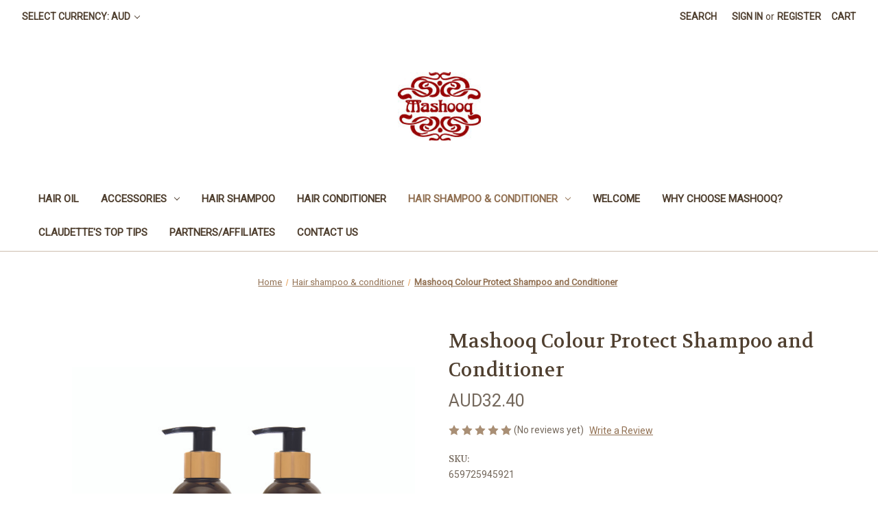

--- FILE ---
content_type: text/html; charset=UTF-8
request_url: https://www.mashooqhair.com/mashooq-colour-protect-shampoo-and-conditioner/?setCurrencyId=4
body_size: 15732
content:


<!DOCTYPE html>
<html class="no-js" lang="en">
    <head>
        <title>Mashooq Colour Protect Shampoo and Conditioner - mashooqhair.com</title>
        <link rel="dns-prefetch preconnect" href="https://cdn11.bigcommerce.com/s-fnpwz" crossorigin><link rel="dns-prefetch preconnect" href="https://fonts.googleapis.com/" crossorigin><link rel="dns-prefetch preconnect" href="https://fonts.gstatic.com/" crossorigin>
        <meta property="product:price:amount" content="32.4" /><meta property="product:price:currency" content="AUD" /><meta property="og:url" content="https://www.mashooqhair.com/mashooq-colour-protect-shampoo-and-conditioner/" /><meta property="og:site_name" content="mashooqhair.com" /><meta name="keywords" content="#greathairnaturally #loveyourhair #deepconditoners"><link rel='canonical' href='https://www.mashooqhair.com/mashooq-colour-protect-shampoo-and-conditioner/' /><meta name='platform' content='bigcommerce.stencil' /><meta property="og:type" content="product" />
<meta property="og:title" content="Mashooq Colour Protect Shampoo and Conditioner" />
<meta property="og:description" content="A great place to find hair oils, hair serums, damaged hair treatment oil, afro hair products." />
<meta property="og:image" content="https://cdn11.bigcommerce.com/s-fnpwz/products/149/images/369/Pair_Colour__05519.1610131560.490.588.jpg?c=2" />
<meta property="fb:admins" content="titty14bridge@outlook.com" />
<meta property="og:availability" content="instock" />
<meta property="pinterest:richpins" content="enabled" />
        
         

        <link href="https://cdn11.bigcommerce.com/s-fnpwz/product_images/Image2.gif" rel="shortcut icon">
        <meta name="viewport" content="width=device-width, initial-scale=1">

        <script>
            document.documentElement.className = document.documentElement.className.replace('no-js', 'js');
        </script>

        <script>
    function browserSupportsAllFeatures() {
        return window.Promise
            && window.fetch
            && window.URL
            && window.URLSearchParams
            && window.WeakMap
            // object-fit support
            && ('objectFit' in document.documentElement.style);
    }

    function loadScript(src) {
        var js = document.createElement('script');
        js.src = src;
        js.onerror = function () {
            console.error('Failed to load polyfill script ' + src);
        };
        document.head.appendChild(js);
    }

    if (!browserSupportsAllFeatures()) {
        loadScript('https://cdn11.bigcommerce.com/s-fnpwz/stencil/07c96440-0161-013c-5fde-2620f992e0a5/dist/theme-bundle.polyfills.js');
    }
</script>
        <script>window.consentManagerTranslations = `{"locale":"en","locales":{"consent_manager.data_collection_warning":"en","consent_manager.accept_all_cookies":"en","consent_manager.gdpr_settings":"en","consent_manager.data_collection_preferences":"en","consent_manager.manage_data_collection_preferences":"en","consent_manager.use_data_by_cookies":"en","consent_manager.data_categories_table":"en","consent_manager.allow":"en","consent_manager.accept":"en","consent_manager.deny":"en","consent_manager.dismiss":"en","consent_manager.reject_all":"en","consent_manager.category":"en","consent_manager.purpose":"en","consent_manager.functional_category":"en","consent_manager.functional_purpose":"en","consent_manager.analytics_category":"en","consent_manager.analytics_purpose":"en","consent_manager.targeting_category":"en","consent_manager.advertising_category":"en","consent_manager.advertising_purpose":"en","consent_manager.essential_category":"en","consent_manager.esential_purpose":"en","consent_manager.yes":"en","consent_manager.no":"en","consent_manager.not_available":"en","consent_manager.cancel":"en","consent_manager.save":"en","consent_manager.back_to_preferences":"en","consent_manager.close_without_changes":"en","consent_manager.unsaved_changes":"en","consent_manager.by_using":"en","consent_manager.agree_on_data_collection":"en","consent_manager.change_preferences":"en","consent_manager.cancel_dialog_title":"en","consent_manager.privacy_policy":"en","consent_manager.allow_category_tracking":"en","consent_manager.disallow_category_tracking":"en"},"translations":{"consent_manager.data_collection_warning":"We use cookies (and other similar technologies) to collect data to improve your shopping experience.","consent_manager.accept_all_cookies":"Accept All Cookies","consent_manager.gdpr_settings":"Settings","consent_manager.data_collection_preferences":"Website Data Collection Preferences","consent_manager.manage_data_collection_preferences":"Manage Website Data Collection Preferences","consent_manager.use_data_by_cookies":" uses data collected by cookies and JavaScript libraries to improve your shopping experience.","consent_manager.data_categories_table":"The table below outlines how we use this data by category. To opt out of a category of data collection, select 'No' and save your preferences.","consent_manager.allow":"Allow","consent_manager.accept":"Accept","consent_manager.deny":"Deny","consent_manager.dismiss":"Dismiss","consent_manager.reject_all":"Reject all","consent_manager.category":"Category","consent_manager.purpose":"Purpose","consent_manager.functional_category":"Functional","consent_manager.functional_purpose":"Enables enhanced functionality, such as videos and live chat. If you do not allow these, then some or all of these functions may not work properly.","consent_manager.analytics_category":"Analytics","consent_manager.analytics_purpose":"Provide statistical information on site usage, e.g., web analytics so we can improve this website over time.","consent_manager.targeting_category":"Targeting","consent_manager.advertising_category":"Advertising","consent_manager.advertising_purpose":"Used to create profiles or personalize content to enhance your shopping experience.","consent_manager.essential_category":"Essential","consent_manager.esential_purpose":"Essential for the site and any requested services to work, but do not perform any additional or secondary function.","consent_manager.yes":"Yes","consent_manager.no":"No","consent_manager.not_available":"N/A","consent_manager.cancel":"Cancel","consent_manager.save":"Save","consent_manager.back_to_preferences":"Back to Preferences","consent_manager.close_without_changes":"You have unsaved changes to your data collection preferences. Are you sure you want to close without saving?","consent_manager.unsaved_changes":"You have unsaved changes","consent_manager.by_using":"By using our website, you're agreeing to our","consent_manager.agree_on_data_collection":"By using our website, you're agreeing to the collection of data as described in our ","consent_manager.change_preferences":"You can change your preferences at any time","consent_manager.cancel_dialog_title":"Are you sure you want to cancel?","consent_manager.privacy_policy":"Privacy Policy","consent_manager.allow_category_tracking":"Allow [CATEGORY_NAME] tracking","consent_manager.disallow_category_tracking":"Disallow [CATEGORY_NAME] tracking"}}`;</script>

        <script>
            window.lazySizesConfig = window.lazySizesConfig || {};
            window.lazySizesConfig.loadMode = 1;
        </script>
        <script async src="https://cdn11.bigcommerce.com/s-fnpwz/stencil/07c96440-0161-013c-5fde-2620f992e0a5/dist/theme-bundle.head_async.js"></script>
        
        <link href="https://fonts.googleapis.com/css?family=Volkhov:400%7CMontserrat:500%7CRoboto:400&display=block" rel="stylesheet">
        
        <script async src="https://cdn11.bigcommerce.com/s-fnpwz/stencil/07c96440-0161-013c-5fde-2620f992e0a5/dist/theme-bundle.font.js"></script>

        <link data-stencil-stylesheet href="https://cdn11.bigcommerce.com/s-fnpwz/stencil/07c96440-0161-013c-5fde-2620f992e0a5/css/theme-b7402a20-ae62-013c-1c6b-4a62e45abbfb.css" rel="stylesheet">

        <!-- Start Tracking Code for analytics_facebook -->

<script>
!function(f,b,e,v,n,t,s){if(f.fbq)return;n=f.fbq=function(){n.callMethod?n.callMethod.apply(n,arguments):n.queue.push(arguments)};if(!f._fbq)f._fbq=n;n.push=n;n.loaded=!0;n.version='2.0';n.queue=[];t=b.createElement(e);t.async=!0;t.src=v;s=b.getElementsByTagName(e)[0];s.parentNode.insertBefore(t,s)}(window,document,'script','https://connect.facebook.net/en_US/fbevents.js');

fbq('set', 'autoConfig', 'false', '2336791456556259');
fbq('dataProcessingOptions', ['LDU'], 0, 0);
fbq('init', '2336791456556259', {"external_id":"94c21576-1317-4c00-ac14-911709cd00a5"});
fbq('set', 'agent', 'bigcommerce', '2336791456556259');

function trackEvents() {
    var pathName = window.location.pathname;

    fbq('track', 'PageView', {}, "");

    // Search events start -- only fire if the shopper lands on the /search.php page
    if (pathName.indexOf('/search.php') === 0 && getUrlParameter('search_query')) {
        fbq('track', 'Search', {
            content_type: 'product_group',
            content_ids: [],
            search_string: getUrlParameter('search_query')
        });
    }
    // Search events end

    // Wishlist events start -- only fire if the shopper attempts to add an item to their wishlist
    if (pathName.indexOf('/wishlist.php') === 0 && getUrlParameter('added_product_id')) {
        fbq('track', 'AddToWishlist', {
            content_type: 'product_group',
            content_ids: []
        });
    }
    // Wishlist events end

    // Lead events start -- only fire if the shopper subscribes to newsletter
    if (pathName.indexOf('/subscribe.php') === 0 && getUrlParameter('result') === 'success') {
        fbq('track', 'Lead', {});
    }
    // Lead events end

    // Registration events start -- only fire if the shopper registers an account
    if (pathName.indexOf('/login.php') === 0 && getUrlParameter('action') === 'account_created') {
        fbq('track', 'CompleteRegistration', {}, "");
    }
    // Registration events end

    

    function getUrlParameter(name) {
        var cleanName = name.replace(/[\[]/, '\[').replace(/[\]]/, '\]');
        var regex = new RegExp('[\?&]' + cleanName + '=([^&#]*)');
        var results = regex.exec(window.location.search);
        return results === null ? '' : decodeURIComponent(results[1].replace(/\+/g, ' '));
    }
}

if (window.addEventListener) {
    window.addEventListener("load", trackEvents, false)
}
</script>
<noscript><img height="1" width="1" style="display:none" alt="null" src="https://www.facebook.com/tr?id=2336791456556259&ev=PageView&noscript=1&a=plbigcommerce1.2&eid="/></noscript>

<!-- End Tracking Code for analytics_facebook -->

<!-- Start Tracking Code for analytics_googleanalytics -->

<script>

  (function(i,s,o,g,r,a,m){i['GoogleAnalyticsObject']=r;i[r]=i[r]||function(){

  (i[r].q=i[r].q||[]).push(arguments)},i[r].l=1*new Date();a=s.createElement(o),

  m=s.getElementsByTagName(o)[0];a.async=1;a.src=g;m.parentNode.insertBefore(a,m)

  })(window,document,'script','//www.google-analytics.com/analytics.js','ga');

 

  ga('create', 'UA-3082733-3', 'auto');

  ga('send', 'pageview');

 

</script>


<!-- End Tracking Code for analytics_googleanalytics -->

<!-- Start Tracking Code for analytics_siteverification -->

<meta name="google-site-verification" content="yaynkkUYuPZ9UpfLx0YddAHMeDlgDnlySLNvE76dBtE" />

<!-- End Tracking Code for analytics_siteverification -->

<!-- Start Tracking Code for analytics_visualwebsiteoptimizer -->




<!-- End Tracking Code for analytics_visualwebsiteoptimizer -->


<script type="text/javascript" src="https://checkout-sdk.bigcommerce.com/v1/loader.js" defer ></script>
<script src="https://www.google.com/recaptcha/api.js" async defer></script>
<script type="text/javascript">
var BCData = {"product_attributes":{"sku":"659725945921","upc":null,"mpn":null,"gtin":null,"weight":{"formatted":"16.00 Ounces","value":16},"base":true,"image":null,"price":{"without_tax":{"formatted":"AUD32.40","value":32.4,"currency":"AUD"},"tax_label":"Tax"},"stock":null,"instock":true,"stock_message":null,"purchasable":true,"purchasing_message":null}};
</script>
<script async="async" src="//cdn.wishpond.net/connect.js?merchantId=1833553&amp;writeKey=aa7d00e04266" type="text/javascript"></script><!-- Global site tag (gtag.js) - Google Ads: AW-1050842160 -->
<script async src="https://www.googletagmanager.com/gtag/js?id=AW-1050842160"></script>
<script>
  window.dataLayer = window.dataLayer || [];
  function gtag(){dataLayer.push(arguments);}
  gtag('js', new Date());

  gtag('config', 'AW-1050842160');
  gtag('set', 'developer_id.dMjk3Nj', true);
</script>
<!-- GA4 Code Start: View Product Content -->
<script>
  gtag('event', 'view_item', {
    send_to: 'AW-1050842160',
    ecomm_pagetype: 'product',
    currency: 'AUD',
    items: [{
      id: '659725945921',
      name: 'Mashooq Colour Protect Shampoo and Conditioner',
      quantity: 1,
      google_business_vertical: 'retail',
      currency: "AUD",
      price: 32.4,
    }],
    value: 32.4,
  });
</script>

<script nonce="">
(function () {
    var xmlHttp = new XMLHttpRequest();

    xmlHttp.open('POST', 'https://bes.gcp.data.bigcommerce.com/nobot');
    xmlHttp.setRequestHeader('Content-Type', 'application/json');
    xmlHttp.send('{"store_id":"615509","timezone_offset":"1.0","timestamp":"2025-11-28T02:18:15.89666100Z","visit_id":"a6242cfa-d28f-45eb-b28c-baa94e3a9d53","channel_id":1}');
})();
</script>

    </head>
    <body>
        <svg data-src="https://cdn11.bigcommerce.com/s-fnpwz/stencil/07c96440-0161-013c-5fde-2620f992e0a5/img/icon-sprite.svg" class="icons-svg-sprite"></svg>

        <a href="#main-content" class="skip-to-main-link">Skip to main content</a>
<header class="header" role="banner">
    <a href="#" class="mobileMenu-toggle" data-mobile-menu-toggle="menu">
        <span class="mobileMenu-toggleIcon">Toggle menu</span>
    </a>
    <nav class="navUser">
        <ul class="navUser-section">
    <li class="navUser-item">
        <a class="navUser-action navUser-action--currencySelector has-dropdown"
           href="#"
           data-dropdown="currencySelection"
           aria-controls="currencySelection"
           aria-expanded="false"
        >
            Select Currency: AUD
            <i class="icon" aria-hidden="true">
                <svg>
                    <use href="#icon-chevron-down" />
                </svg>
            </i>
        </a>
        <ul class="dropdown-menu" id="currencySelection" data-dropdown-content aria-hidden="true" tabindex="-1">
            <li class="dropdown-menu-item">
                <a href="https://www.mashooqhair.com/mashooq-colour-protect-shampoo-and-conditioner/?setCurrencyId=1"
                   data-currency-code="GBP"
                   data-cart-currency-switch-url="https://www.mashooqhair.com/cart/change-currency"
                   data-warning="Promotions and gift certificates that don&#x27;t apply to the new currency will be removed from your cart. Are you sure you want to continue?"
                >
                    Pound Sterling
                </a>
            </li>
            <li class="dropdown-menu-item">
                <a href="https://www.mashooqhair.com/mashooq-colour-protect-shampoo-and-conditioner/?setCurrencyId=2"
                   data-currency-code="EUR"
                   data-cart-currency-switch-url="https://www.mashooqhair.com/cart/change-currency"
                   data-warning="Promotions and gift certificates that don&#x27;t apply to the new currency will be removed from your cart. Are you sure you want to continue?"
                >
                    EURO
                </a>
            </li>
            <li class="dropdown-menu-item">
                <a href="https://www.mashooqhair.com/mashooq-colour-protect-shampoo-and-conditioner/?setCurrencyId=3"
                   data-currency-code="USD"
                   data-cart-currency-switch-url="https://www.mashooqhair.com/cart/change-currency"
                   data-warning="Promotions and gift certificates that don&#x27;t apply to the new currency will be removed from your cart. Are you sure you want to continue?"
                >
                    USD
                </a>
            </li>
            <li class="dropdown-menu-item">
                <a href="https://www.mashooqhair.com/mashooq-colour-protect-shampoo-and-conditioner/?setCurrencyId=4"
                   data-currency-code="AUD"
                   data-cart-currency-switch-url="https://www.mashooqhair.com/cart/change-currency"
                   data-warning="Promotions and gift certificates that don&#x27;t apply to the new currency will be removed from your cart. Are you sure you want to continue?"
                >
                    <strong>AUD</strong>
                </a>
            </li>
            <li class="dropdown-menu-item">
                <a href="https://www.mashooqhair.com/mashooq-colour-protect-shampoo-and-conditioner/?setCurrencyId=5"
                   data-currency-code="JPY"
                   data-cart-currency-switch-url="https://www.mashooqhair.com/cart/change-currency"
                   data-warning="Promotions and gift certificates that don&#x27;t apply to the new currency will be removed from your cart. Are you sure you want to continue?"
                >
                    JPY
                </a>
            </li>
        </ul>
    </li>
</ul>

    <ul class="navUser-section navUser-section--alt">
        <li class="navUser-item">
            <a class="navUser-action navUser-item--compare"
               href="/compare"
               data-compare-nav
               aria-label="Compare"
            >
                Compare <span class="countPill countPill--positive countPill--alt"></span>
            </a>
        </li>
        <li class="navUser-item">
            <button class="navUser-action navUser-action--quickSearch"
               type="button"
               id="quick-search-expand"
               data-search="quickSearch"
               aria-controls="quickSearch"
               aria-label="Search"
            >
                Search
            </button>
        </li>
        <li class="navUser-item navUser-item--account">
                <a class="navUser-action"
                   href="/login.php"
                   aria-label="Sign in"
                >
                    Sign in
                </a>
                    <span class="navUser-or">or</span>
                    <a class="navUser-action"
                       href="/login.php?action&#x3D;create_account"
                       aria-label="Register"
                    >
                        Register
                    </a>
        </li>
        <li class="navUser-item navUser-item--cart">
            <a class="navUser-action"
               data-cart-preview
               data-dropdown="cart-preview-dropdown"
               data-options="align:right"
               href="/cart.php"
               aria-label="Cart with 0 items"
            >
                <span class="navUser-item-cartLabel">Cart</span>
                <span class="countPill cart-quantity"></span>
            </a>

            <div class="dropdown-menu" id="cart-preview-dropdown" data-dropdown-content aria-hidden="true"></div>
        </li>
    </ul>
    <div class="dropdown dropdown--quickSearch" id="quickSearch" aria-hidden="true" data-prevent-quick-search-close>
        <div class="container">
    <form class="form" onsubmit="return false" data-url="/search.php" data-quick-search-form>
        <fieldset class="form-fieldset">
            <div class="form-field">
                <label class="is-srOnly" for="nav-quick-search">Search</label>
                <input class="form-input"
                       data-search-quick
                       name="nav-quick-search"
                       id="nav-quick-search"
                       data-error-message="Search field cannot be empty."
                       placeholder="Search the store"
                       autocomplete="off"
                >
            </div>
        </fieldset>
    </form>
    <section class="quickSearchResults" data-bind="html: results"></section>
    <p role="status"
       aria-live="polite"
       class="aria-description--hidden"
       data-search-aria-message-predefined-text="product results for"
    ></p>
</div>
    </div>
</nav>

        <div class="header-logo header-logo--center">
            <a href="https://www.mashooqhair.com/" class="header-logo__link" data-header-logo-link>
        <div class="header-logo-image-container">
            <img class="header-logo-image"
                 src="https://cdn11.bigcommerce.com/s-fnpwz/images/stencil/109x90/mashooq_logo_resized_for_bc_website_1400268451__24715.original.gif"
                 srcset="https://cdn11.bigcommerce.com/s-fnpwz/images/stencil/250x100/mashooq_logo_resized_for_bc_website_1400268451__24715.original.gif"
                 alt="mashooqhair.com"
                 title="mashooqhair.com">
        </div>
</a>
        </div>
    <div class="navPages-container" id="menu" data-menu>
        <nav class="navPages">
    <div class="navPages-quickSearch">
        <div class="container">
    <form class="form" onsubmit="return false" data-url="/search.php" data-quick-search-form>
        <fieldset class="form-fieldset">
            <div class="form-field">
                <label class="is-srOnly" for="nav-menu-quick-search">Search</label>
                <input class="form-input"
                       data-search-quick
                       name="nav-menu-quick-search"
                       id="nav-menu-quick-search"
                       data-error-message="Search field cannot be empty."
                       placeholder="Search the store"
                       autocomplete="off"
                >
            </div>
        </fieldset>
    </form>
    <section class="quickSearchResults" data-bind="html: results"></section>
    <p role="status"
       aria-live="polite"
       class="aria-description--hidden"
       data-search-aria-message-predefined-text="product results for"
    ></p>
</div>
    </div>
    <ul class="navPages-list">
            <li class="navPages-item">
                <a class="navPages-action"
   href="https://www.mashooqhair.com/mashooq-oil/"
   aria-label="Hair Oil"
>
    Hair Oil
</a>
            </li>
            <li class="navPages-item">
                <a class="navPages-action has-subMenu"
   href="https://www.mashooqhair.com/accessories/"
   data-collapsible="navPages-27"
>
    Accessories
    <i class="icon navPages-action-moreIcon" aria-hidden="true">
        <svg><use href="#icon-chevron-down" /></svg>
    </i>
</a>
<div class="navPage-subMenu" id="navPages-27" aria-hidden="true" tabindex="-1">
    <ul class="navPage-subMenu-list">
        <li class="navPage-subMenu-item">
            <a class="navPage-subMenu-action navPages-action"
               href="https://www.mashooqhair.com/accessories/"
               aria-label="All Accessories"
            >
                All Accessories
            </a>
        </li>
            <li class="navPage-subMenu-item">
                    <a class="navPage-subMenu-action navPages-action"
                       href="https://www.mashooqhair.com/hair-brushes-1/"
                       aria-label="Hair Brushes"
                    >
                        Hair Brushes
                    </a>
            </li>
            <li class="navPage-subMenu-item">
                    <a class="navPage-subMenu-action navPages-action"
                       href="https://www.mashooqhair.com/face/"
                       aria-label="Face "
                    >
                        Face 
                    </a>
            </li>
    </ul>
</div>
            </li>
            <li class="navPages-item">
                <a class="navPages-action"
   href="https://www.mashooqhair.com/hair-shampoo/"
   aria-label="Hair Shampoo"
>
    Hair Shampoo
</a>
            </li>
            <li class="navPages-item">
                <a class="navPages-action"
   href="https://www.mashooqhair.com/hair-conditioner/"
   aria-label="Hair Conditioner"
>
    Hair Conditioner
</a>
            </li>
            <li class="navPages-item">
                <a class="navPages-action has-subMenu activePage"
   href="https://www.mashooqhair.com/shampoo-conditioner-set/"
   data-collapsible="navPages-33"
>
    Hair shampoo &amp; conditioner
    <i class="icon navPages-action-moreIcon" aria-hidden="true">
        <svg><use href="#icon-chevron-down" /></svg>
    </i>
</a>
<div class="navPage-subMenu" id="navPages-33" aria-hidden="true" tabindex="-1">
    <ul class="navPage-subMenu-list">
        <li class="navPage-subMenu-item">
            <a class="navPage-subMenu-action navPages-action"
               href="https://www.mashooqhair.com/shampoo-conditioner-set/"
               aria-label="All Hair shampoo &amp; conditioner"
            >
                All Hair shampoo &amp; conditioner
            </a>
        </li>
            <li class="navPage-subMenu-item">
                    <a class="navPage-subMenu-action navPages-action"
                       href="https://www.mashooqhair.com/shower-gel/"
                       aria-label="Shower Gel"
                    >
                        Shower Gel
                    </a>
            </li>
    </ul>
</div>
            </li>
                 <li class="navPages-item navPages-item-page">
                     <a class="navPages-action"
                        href="https://www.mashooqhair.com/welcome/"
                        aria-label="Welcome"
                     >
                         Welcome
                     </a>
                 </li>
                 <li class="navPages-item navPages-item-page">
                     <a class="navPages-action"
                        href="https://www.mashooqhair.com/why-choose-mashooq/"
                        aria-label="Why Choose Mashooq?"
                     >
                         Why Choose Mashooq?
                     </a>
                 </li>
                 <li class="navPages-item navPages-item-page">
                     <a class="navPages-action"
                        href="https://www.mashooqhair.com/claudettes-top-tips/"
                        aria-label="Claudette&#x27;s Top Tips"
                     >
                         Claudette&#x27;s Top Tips
                     </a>
                 </li>
                 <li class="navPages-item navPages-item-page">
                     <a class="navPages-action"
                        href="https://za4rnzy-osu.goaffpro.com/"
                        aria-label="Partners/Affiliates"
                     >
                         Partners/Affiliates
                     </a>
                 </li>
                 <li class="navPages-item navPages-item-page">
                     <a class="navPages-action"
                        href="https://www.mashooqhair.com/contact-us/"
                        aria-label="Contact us"
                     >
                         Contact us
                     </a>
                 </li>
    </ul>
    <ul class="navPages-list navPages-list--user">
            <li class="navPages-item">
                <a class="navPages-action has-subMenu"
                   href="#"
                   data-collapsible="navPages-currency"
                   aria-controls="navPages-currency"
                   aria-expanded="false"
                   aria-label="Select Currency: AUD"
                >
                    Select Currency: AUD
                    <i class="icon navPages-action-moreIcon" aria-hidden="true">
                        <svg>
                            <use href="#icon-chevron-down"></use>
                        </svg>
                    </i>
                </a>
                <div class="navPage-subMenu" id="navPages-currency" aria-hidden="true" tabindex="-1">
                    <ul class="navPage-subMenu-list">
                        <li class="navPage-subMenu-item">
                            <a class="navPage-subMenu-action navPages-action"
                               href="https://www.mashooqhair.com/mashooq-colour-protect-shampoo-and-conditioner/?setCurrencyId=1"
                               aria-label="Pound Sterling"
                               data-currency-code="GBP"
                               data-cart-currency-switch-url="https://www.mashooqhair.com/cart/change-currency"
                               data-warning="Promotions and gift certificates that don&#x27;t apply to the new currency will be removed from your cart. Are you sure you want to continue?"
                            >
                                    Pound Sterling
                            </a>
                        </li>
                        <li class="navPage-subMenu-item">
                            <a class="navPage-subMenu-action navPages-action"
                               href="https://www.mashooqhair.com/mashooq-colour-protect-shampoo-and-conditioner/?setCurrencyId=2"
                               aria-label="EURO"
                               data-currency-code="EUR"
                               data-cart-currency-switch-url="https://www.mashooqhair.com/cart/change-currency"
                               data-warning="Promotions and gift certificates that don&#x27;t apply to the new currency will be removed from your cart. Are you sure you want to continue?"
                            >
                                    EURO
                            </a>
                        </li>
                        <li class="navPage-subMenu-item">
                            <a class="navPage-subMenu-action navPages-action"
                               href="https://www.mashooqhair.com/mashooq-colour-protect-shampoo-and-conditioner/?setCurrencyId=3"
                               aria-label="USD"
                               data-currency-code="USD"
                               data-cart-currency-switch-url="https://www.mashooqhair.com/cart/change-currency"
                               data-warning="Promotions and gift certificates that don&#x27;t apply to the new currency will be removed from your cart. Are you sure you want to continue?"
                            >
                                    USD
                            </a>
                        </li>
                        <li class="navPage-subMenu-item">
                            <a class="navPage-subMenu-action navPages-action"
                               href="https://www.mashooqhair.com/mashooq-colour-protect-shampoo-and-conditioner/?setCurrencyId=4"
                               aria-label="AUD"
                               data-currency-code="AUD"
                               data-cart-currency-switch-url="https://www.mashooqhair.com/cart/change-currency"
                               data-warning="Promotions and gift certificates that don&#x27;t apply to the new currency will be removed from your cart. Are you sure you want to continue?"
                            >
                                    <strong>AUD</strong>
                            </a>
                        </li>
                        <li class="navPage-subMenu-item">
                            <a class="navPage-subMenu-action navPages-action"
                               href="https://www.mashooqhair.com/mashooq-colour-protect-shampoo-and-conditioner/?setCurrencyId=5"
                               aria-label="JPY"
                               data-currency-code="JPY"
                               data-cart-currency-switch-url="https://www.mashooqhair.com/cart/change-currency"
                               data-warning="Promotions and gift certificates that don&#x27;t apply to the new currency will be removed from your cart. Are you sure you want to continue?"
                            >
                                    JPY
                            </a>
                        </li>
                    </ul>
                </div>
            </li>
            <li class="navPages-item">
                <a class="navPages-action"
                   href="/login.php"
                   aria-label="Sign in"
                >
                    Sign in
                </a>
                    or
                    <a class="navPages-action"
                       href="/login.php?action&#x3D;create_account"
                       aria-label="Register"
                    >
                        Register
                    </a>
            </li>
    </ul>
</nav>
    </div>
    <div data-content-region="header_navigation_bottom--global"></div>
</header>
<div data-content-region="header_bottom--global"></div>
<div data-content-region="header_bottom"></div>
        <main class="body" id="main-content" role="main" data-currency-code="AUD">
     
    <div class="container">
        
    <nav aria-label="Breadcrumb">
    <ol class="breadcrumbs">
                <li class="breadcrumb ">
                    <a class="breadcrumb-label"
                       href="https://www.mashooqhair.com/"
                       
                    >
                        <span>Home</span>
                    </a>
                </li>
                <li class="breadcrumb ">
                    <a class="breadcrumb-label"
                       href="https://www.mashooqhair.com/shampoo-conditioner-set/"
                       
                    >
                        <span>Hair shampoo &amp; conditioner</span>
                    </a>
                </li>
                <li class="breadcrumb is-active">
                    <a class="breadcrumb-label"
                       href="https://www.mashooqhair.com/mashooq-colour-protect-shampoo-and-conditioner/"
                       aria-current="page"
                    >
                        <span>Mashooq Colour Protect Shampoo and Conditioner</span>
                    </a>
                </li>
    </ol>
</nav>

<script type="application/ld+json">
{
    "@context": "https://schema.org",
    "@type": "BreadcrumbList",
    "itemListElement":
    [
        {
            "@type": "ListItem",
            "position": 1,
            "item": {
                "@id": "https://www.mashooqhair.com/",
                "name": "Home"
            }
        },
        {
            "@type": "ListItem",
            "position": 2,
            "item": {
                "@id": "https://www.mashooqhair.com/shampoo-conditioner-set/",
                "name": "Hair shampoo & conditioner"
            }
        },
        {
            "@type": "ListItem",
            "position": 3,
            "item": {
                "@id": "https://www.mashooqhair.com/mashooq-colour-protect-shampoo-and-conditioner/",
                "name": "Mashooq Colour Protect Shampoo and Conditioner"
            }
        }
    ]
}
</script>


    <div>
        

<div class="productView"
    data-event-type="product"
    data-entity-id="149"
    data-name="Mashooq Colour Protect Shampoo and Conditioner"
    data-product-category="
        Hair shampoo &amp; conditioner
    "
    data-product-brand=""
    data-product-price="
            32.4
"
    data-product-variant="single-product-option">


    <section class="productView-images" data-image-gallery>
        <figure class="productView-image"
                data-image-gallery-main
                data-zoom-image="https://cdn11.bigcommerce.com/s-fnpwz/images/stencil/1280x1280/products/149/369/Pair_Colour__05519.1610131560.jpg?c=2"
                >
            <div class="productView-img-container">
                    <a href="https://cdn11.bigcommerce.com/s-fnpwz/images/stencil/1280x1280/products/149/369/Pair_Colour__05519.1610131560.jpg?c=2"
                        target="_blank">
                <img src="https://cdn11.bigcommerce.com/s-fnpwz/images/stencil/500x659/products/149/369/Pair_Colour__05519.1610131560.jpg?c=2" alt="Shampoo and conditioner value pack." title="Shampoo and conditioner value pack." data-sizes="auto"
    srcset="https://cdn11.bigcommerce.com/s-fnpwz/images/stencil/80w/products/149/369/Pair_Colour__05519.1610131560.jpg?c=2"
data-srcset="https://cdn11.bigcommerce.com/s-fnpwz/images/stencil/80w/products/149/369/Pair_Colour__05519.1610131560.jpg?c=2 80w, https://cdn11.bigcommerce.com/s-fnpwz/images/stencil/160w/products/149/369/Pair_Colour__05519.1610131560.jpg?c=2 160w, https://cdn11.bigcommerce.com/s-fnpwz/images/stencil/320w/products/149/369/Pair_Colour__05519.1610131560.jpg?c=2 320w, https://cdn11.bigcommerce.com/s-fnpwz/images/stencil/640w/products/149/369/Pair_Colour__05519.1610131560.jpg?c=2 640w, https://cdn11.bigcommerce.com/s-fnpwz/images/stencil/960w/products/149/369/Pair_Colour__05519.1610131560.jpg?c=2 960w, https://cdn11.bigcommerce.com/s-fnpwz/images/stencil/1280w/products/149/369/Pair_Colour__05519.1610131560.jpg?c=2 1280w, https://cdn11.bigcommerce.com/s-fnpwz/images/stencil/1920w/products/149/369/Pair_Colour__05519.1610131560.jpg?c=2 1920w, https://cdn11.bigcommerce.com/s-fnpwz/images/stencil/2560w/products/149/369/Pair_Colour__05519.1610131560.jpg?c=2 2560w"

class="lazyload productView-image--default"

data-main-image />
                    </a>
            </div>
        </figure>
        <ul class="productView-thumbnails">
                <li class="productView-thumbnail">
                    <a
                        class="productView-thumbnail-link"
                        href="https://cdn11.bigcommerce.com/s-fnpwz/images/stencil/1280x1280/products/149/369/Pair_Colour__05519.1610131560.jpg?c=2"
                        data-image-gallery-item
                        data-image-gallery-new-image-url="https://cdn11.bigcommerce.com/s-fnpwz/images/stencil/500x659/products/149/369/Pair_Colour__05519.1610131560.jpg?c=2"
                        data-image-gallery-new-image-srcset="https://cdn11.bigcommerce.com/s-fnpwz/images/stencil/80w/products/149/369/Pair_Colour__05519.1610131560.jpg?c=2 80w, https://cdn11.bigcommerce.com/s-fnpwz/images/stencil/160w/products/149/369/Pair_Colour__05519.1610131560.jpg?c=2 160w, https://cdn11.bigcommerce.com/s-fnpwz/images/stencil/320w/products/149/369/Pair_Colour__05519.1610131560.jpg?c=2 320w, https://cdn11.bigcommerce.com/s-fnpwz/images/stencil/640w/products/149/369/Pair_Colour__05519.1610131560.jpg?c=2 640w, https://cdn11.bigcommerce.com/s-fnpwz/images/stencil/960w/products/149/369/Pair_Colour__05519.1610131560.jpg?c=2 960w, https://cdn11.bigcommerce.com/s-fnpwz/images/stencil/1280w/products/149/369/Pair_Colour__05519.1610131560.jpg?c=2 1280w, https://cdn11.bigcommerce.com/s-fnpwz/images/stencil/1920w/products/149/369/Pair_Colour__05519.1610131560.jpg?c=2 1920w, https://cdn11.bigcommerce.com/s-fnpwz/images/stencil/2560w/products/149/369/Pair_Colour__05519.1610131560.jpg?c=2 2560w"
                        data-image-gallery-zoom-image-url="https://cdn11.bigcommerce.com/s-fnpwz/images/stencil/1280x1280/products/149/369/Pair_Colour__05519.1610131560.jpg?c=2"
                    >
                    <img src="https://cdn11.bigcommerce.com/s-fnpwz/images/stencil/50x50/products/149/369/Pair_Colour__05519.1610131560.jpg?c=2" alt="Shampoo and conditioner value pack." title="Shampoo and conditioner value pack." data-sizes="auto"
    srcset="https://cdn11.bigcommerce.com/s-fnpwz/images/stencil/80w/products/149/369/Pair_Colour__05519.1610131560.jpg?c=2"
data-srcset="https://cdn11.bigcommerce.com/s-fnpwz/images/stencil/80w/products/149/369/Pair_Colour__05519.1610131560.jpg?c=2 80w, https://cdn11.bigcommerce.com/s-fnpwz/images/stencil/160w/products/149/369/Pair_Colour__05519.1610131560.jpg?c=2 160w, https://cdn11.bigcommerce.com/s-fnpwz/images/stencil/320w/products/149/369/Pair_Colour__05519.1610131560.jpg?c=2 320w, https://cdn11.bigcommerce.com/s-fnpwz/images/stencil/640w/products/149/369/Pair_Colour__05519.1610131560.jpg?c=2 640w, https://cdn11.bigcommerce.com/s-fnpwz/images/stencil/960w/products/149/369/Pair_Colour__05519.1610131560.jpg?c=2 960w, https://cdn11.bigcommerce.com/s-fnpwz/images/stencil/1280w/products/149/369/Pair_Colour__05519.1610131560.jpg?c=2 1280w, https://cdn11.bigcommerce.com/s-fnpwz/images/stencil/1920w/products/149/369/Pair_Colour__05519.1610131560.jpg?c=2 1920w, https://cdn11.bigcommerce.com/s-fnpwz/images/stencil/2560w/products/149/369/Pair_Colour__05519.1610131560.jpg?c=2 2560w"

class="lazyload"

 />
                    </a>
                </li>
        </ul>
    </section>

    <section class="productView-details product-data">
        <div class="productView-product">
            <h1 class="productView-title">Mashooq Colour Protect Shampoo and Conditioner</h1>
            <div class="productView-price">
                    
        <div class="price-section price-section--withoutTax rrp-price--withoutTax" style="display: none;">
            <span>
                    MSRP:
            </span>
            <span data-product-rrp-price-without-tax class="price price--rrp">
                
            </span>
        </div>
        <div class="price-section price-section--withoutTax non-sale-price--withoutTax" style="display: none;">
            <span>
                    Was:
            </span>
            <span data-product-non-sale-price-without-tax class="price price--non-sale">
                
            </span>
        </div>
        <div class="price-section price-section--withoutTax">
            <span class="price-label" >
                
            </span>
            <span class="price-now-label" style="display: none;">
                    Now:
            </span>
            <span data-product-price-without-tax class="price price--withoutTax">AUD32.40</span>
        </div>
         <div class="price-section price-section--saving price" style="display: none;">
                <span class="price">(You save</span>
                <span data-product-price-saved class="price price--saving">
                    
                </span>
                <span class="price">)</span>
         </div>
            </div>
            <div data-content-region="product_below_price"></div>
            <div class="productView-rating">
                    <span role="img"
      aria-label="Product rating is 0 of 5"
>
            <span class="icon icon--ratingEmpty">
                <svg>
                    <use href="#icon-star" />
                </svg>
            </span>
            <span class="icon icon--ratingEmpty">
                <svg>
                    <use href="#icon-star" />
                </svg>
            </span>
            <span class="icon icon--ratingEmpty">
                <svg>
                    <use href="#icon-star" />
                </svg>
            </span>
            <span class="icon icon--ratingEmpty">
                <svg>
                    <use href="#icon-star" />
                </svg>
            </span>
            <span class="icon icon--ratingEmpty">
                <svg>
                    <use href="#icon-star" />
                </svg>
            </span>
</span>
                        <span>(No reviews yet)</span>
                    <a href="https://www.mashooqhair.com/mashooq-colour-protect-shampoo-and-conditioner/"
                       class="productView-reviewLink productView-reviewLink--new"
                       data-reveal-id="modal-review-form"
                       role="button"
                    >
                       Write a Review
                    </a>
                        <div id="modal-review-form" class="modal" data-reveal>
    
    
    
    
    <div class="modal-header">
        <h2 class="modal-header-title">Write a Review</h2>
        <button class="modal-close"
        type="button"
        title="Close"
        
>
    <span class="aria-description--hidden">Close</span>
    <span aria-hidden="true">&#215;</span>
</button>
    </div>
    <div class="modal-body">
        <div class="writeReview-productDetails">
            <div class="writeReview-productImage-container">
                <img src="https://cdn11.bigcommerce.com/s-fnpwz/images/stencil/500x659/products/149/369/Pair_Colour__05519.1610131560.jpg?c=2" alt="Shampoo and conditioner value pack." title="Shampoo and conditioner value pack." data-sizes="auto"
    srcset="https://cdn11.bigcommerce.com/s-fnpwz/images/stencil/80w/products/149/369/Pair_Colour__05519.1610131560.jpg?c=2"
data-srcset="https://cdn11.bigcommerce.com/s-fnpwz/images/stencil/80w/products/149/369/Pair_Colour__05519.1610131560.jpg?c=2 80w, https://cdn11.bigcommerce.com/s-fnpwz/images/stencil/160w/products/149/369/Pair_Colour__05519.1610131560.jpg?c=2 160w, https://cdn11.bigcommerce.com/s-fnpwz/images/stencil/320w/products/149/369/Pair_Colour__05519.1610131560.jpg?c=2 320w, https://cdn11.bigcommerce.com/s-fnpwz/images/stencil/640w/products/149/369/Pair_Colour__05519.1610131560.jpg?c=2 640w, https://cdn11.bigcommerce.com/s-fnpwz/images/stencil/960w/products/149/369/Pair_Colour__05519.1610131560.jpg?c=2 960w, https://cdn11.bigcommerce.com/s-fnpwz/images/stencil/1280w/products/149/369/Pair_Colour__05519.1610131560.jpg?c=2 1280w, https://cdn11.bigcommerce.com/s-fnpwz/images/stencil/1920w/products/149/369/Pair_Colour__05519.1610131560.jpg?c=2 1920w, https://cdn11.bigcommerce.com/s-fnpwz/images/stencil/2560w/products/149/369/Pair_Colour__05519.1610131560.jpg?c=2 2560w"

class="lazyload"

 />
            </div>
            <h6 class="product-brand"></h6>
            <h5 class="product-title">Mashooq Colour Protect Shampoo and Conditioner</h5>
        </div>
        <form class="form writeReview-form" action="/postreview.php" method="post">
            <fieldset class="form-fieldset">
                <div class="form-field">
                    <label class="form-label" for="rating-rate">Rating
                        <small>Required</small>
                    </label>
                    <!-- Stars -->
                    <!-- TODO: Review Stars need to be componentised, both for display and input -->
                    <select id="rating-rate" class="form-select" name="revrating" data-input aria-required="true">
                        <option value="">Select Rating</option>
                                <option value="1">1 star (worst)</option>
                                <option value="2">2 stars</option>
                                <option value="3">3 stars (average)</option>
                                <option value="4">4 stars</option>
                                <option value="5">5 stars (best)</option>
                    </select>
                </div>

                <!-- Name -->
                    <div class="form-field" id="revfromname" data-validation="" >
    <label class="form-label" for="revfromname_input">Name
        <small>Required</small>
    </label>
    <input type="text"
           name="revfromname"
           id="revfromname_input"
           class="form-input"
           data-label="Name"
           data-input
           aria-required="true"
           aria-labelledby="revfromname"
           aria-live="polite"
           
           
           
           
    >
</div>

                    <!-- Email -->
                        <div class="form-field" id="email" data-validation="" >
    <label class="form-label" for="email_input">Email
        <small>Required</small>
    </label>
    <input type="text"
           name="email"
           id="email_input"
           class="form-input"
           data-label="Email"
           data-input
           aria-required="true"
           aria-labelledby="email"
           aria-live="polite"
           
           
           
           
    >
</div>

                <!-- Review Subject -->
                <div class="form-field" id="revtitle" data-validation="" >
    <label class="form-label" for="revtitle_input">Review Subject
        <small>Required</small>
    </label>
    <input type="text"
           name="revtitle"
           id="revtitle_input"
           class="form-input"
           data-label="Review Subject"
           data-input
           aria-required="true"
           aria-labelledby="revtitle"
           aria-live="polite"
           
           
           
           
    >
</div>

                <!-- Comments -->
                <div class="form-field" id="revtext" data-validation="">
    <label class="form-label" for="revtext_input">Comments
            <small>Required</small>
    </label>
    <textarea name="revtext"
              id="revtext_input"
              data-label="Comments"
              rows=""
              aria-required="true"
              aria-labelledby="revtext"
              aria-live="polite"
              data-input
              class="form-input"
              
    ></textarea>
</div>

                <div class="g-recaptcha" data-sitekey="6LcjX0sbAAAAACp92-MNpx66FT4pbIWh-FTDmkkz"></div><br/>

                <div class="form-field">
                    <input type="submit" class="button button--primary"
                           value="Submit Review">
                </div>
                <input type="hidden" name="product_id" value="149">
                <input type="hidden" name="action" value="post_review">
                <input type="hidden" name="throttleToken" value="737f6b3a-d883-444a-a40a-ddd622f1b764">
            </fieldset>
        </form>
    </div>
</div>
            </div>
            
            <dl class="productView-info">
                <dt class="productView-info-name sku-label">SKU:</dt>
                <dd class="productView-info-value" data-product-sku>659725945921</dd>
                <dt class="productView-info-name upc-label" style="display: none;">UPC:</dt>
                <dd class="productView-info-value" data-product-upc></dd>
                    <dt class="productView-info-name">Weight:</dt>
                    <dd class="productView-info-value" data-product-weight>16.00 Ounces</dd>
                        <dt class="productView-info-name">Shipping:</dt>
                        <dd class="productView-info-value">Calculated at Checkout</dd>

                    <div class="productView-info-bulkPricing">
                                            </div>

                                </dl>
        </div>
    </section>

    <section class="productView-details product-options">
        <div class="productView-options">
            <form class="form" method="post" action="https://www.mashooqhair.com/cart.php" enctype="multipart/form-data"
                  data-cart-item-add>
                <input type="hidden" name="action" value="add">
                <input type="hidden" name="product_id" value="149"/>
                <div data-product-option-change style="display:none;">
                    
                </div>
                <div class="form-field form-field--stock u-hiddenVisually">
                    <label class="form-label form-label--alternate">
                        Current Stock:
                        <span data-product-stock></span>
                    </label>
                </div>
                <div id="add-to-cart-wrapper" class="add-to-cart-wrapper" >
        
        <div class="form-field form-field--increments">
            <label class="form-label form-label--alternate"
                   for="qty[]">Quantity:</label>
                <div class="form-increment" data-quantity-change>
                    <button class="button button--icon" data-action="dec">
                        <span class="is-srOnly">Decrease Quantity of Mashooq Colour Protect Shampoo and Conditioner</span>
                        <i class="icon" aria-hidden="true">
                            <svg>
                                <use href="#icon-keyboard-arrow-down"/>
                            </svg>
                        </i>
                    </button>
                    <input class="form-input form-input--incrementTotal"
                           id="qty[]"
                           name="qty[]"
                           type="tel"
                           value="1"
                           data-quantity-min="0"
                           data-quantity-max="0"
                           min="1"
                           pattern="[0-9]*"
                           aria-live="polite">
                    <button class="button button--icon" data-action="inc">
                        <span class="is-srOnly">Increase Quantity of Mashooq Colour Protect Shampoo and Conditioner</span>
                        <i class="icon" aria-hidden="true">
                            <svg>
                                <use href="#icon-keyboard-arrow-up"/>
                            </svg>
                        </i>
                    </button>
                </div>
        </div>

    <div class="alertBox productAttributes-message" style="display:none">
        <div class="alertBox-column alertBox-icon">
            <icon glyph="ic-success" class="icon" aria-hidden="true"><svg xmlns="http://www.w3.org/2000/svg" width="24" height="24" viewBox="0 0 24 24"><path d="M12 2C6.48 2 2 6.48 2 12s4.48 10 10 10 10-4.48 10-10S17.52 2 12 2zm1 15h-2v-2h2v2zm0-4h-2V7h2v6z"></path></svg></icon>
        </div>
        <p class="alertBox-column alertBox-message"></p>
    </div>
        <div class="add-to-cart-buttons">
            <div class="form-action">
                <input
                        id="form-action-addToCart"
                        data-wait-message="Adding to cart…"
                        class="button button--primary"
                        type="submit"
                        value="Add to Cart"
                >
                <span class="product-status-message aria-description--hidden">Adding to cart… The item has been added</span>
            </div>
                <div class="add-to-cart-wallet-buttons" data-add-to-cart-wallet-buttons>
                                    </div>
        </div>
</div>
            </form>
                <form action="/wishlist.php?action&#x3D;add&amp;product_id&#x3D;149" class="form form-wishlist form-action" data-wishlist-add method="post">
    <a aria-controls="wishlist-dropdown"
       aria-expanded="false"
       class="button dropdown-menu-button"
       data-dropdown="wishlist-dropdown"
       href="#"
    >
        <span>Add to Wish List</span>
        <i aria-hidden="true" class="icon">
            <svg>
                <use href="#icon-chevron-down" />
            </svg>
        </i>
    </a>
    <ul aria-hidden="true" class="dropdown-menu" data-dropdown-content id="wishlist-dropdown">
        <li>
            <input class="button" type="submit" value="Add to My Wish List">
        </li>
        <li>
            <a data-wishlist class="button" href="/wishlist.php?action=addwishlist&product_id=149">Create New Wish List</a>
        </li>
    </ul>
</form>
        </div>
            
    
    <div>
        <ul class="socialLinks">
                <li class="socialLinks-item socialLinks-item--facebook">
                    <a class="socialLinks__link icon icon--facebook"
                       title="Facebook"
                       href="https://facebook.com/sharer/sharer.php?u=https%3A%2F%2Fwww.mashooqhair.com%2Fmashooq-colour-protect-shampoo-and-conditioner%2F"
                       target="_blank"
                       rel="noopener"
                       
                    >
                        <span class="aria-description--hidden">Facebook</span>
                        <svg>
                            <use href="#icon-facebook"/>
                        </svg>
                    </a>
                </li>
                <li class="socialLinks-item socialLinks-item--email">
                    <a class="socialLinks__link icon icon--email"
                       title="Email"
                       href="mailto:?subject=Mashooq%20Colour%20Protect%20Shampoo%20and%20Conditioner%20-%20mashooqhair.com&amp;body=https%3A%2F%2Fwww.mashooqhair.com%2Fmashooq-colour-protect-shampoo-and-conditioner%2F"
                       target="_self"
                       rel="noopener"
                       
                    >
                        <span class="aria-description--hidden">Email</span>
                        <svg>
                            <use href="#icon-envelope"/>
                        </svg>
                    </a>
                </li>
                <li class="socialLinks-item socialLinks-item--print">
                    <a class="socialLinks__link icon icon--print"
                       title="Print"
                       onclick="window.print();return false;"
                       
                    >
                        <span class="aria-description--hidden">Print</span>
                        <svg>
                            <use href="#icon-print"/>
                        </svg>
                    </a>
                </li>
                <li class="socialLinks-item socialLinks-item--twitter">
                    <a class="socialLinks__link icon icon--twitter"
                       href="https://twitter.com/intent/tweet/?text=Mashooq%20Colour%20Protect%20Shampoo%20and%20Conditioner%20-%20mashooqhair.com&amp;url=https%3A%2F%2Fwww.mashooqhair.com%2Fmashooq-colour-protect-shampoo-and-conditioner%2F"
                       target="_blank"
                       rel="noopener"
                       title="Twitter"
                       
                    >
                        <span class="aria-description--hidden">Twitter</span>
                        <svg>
                            <use href="#icon-twitter"/>
                        </svg>
                    </a>
                </li>
                <li class="socialLinks-item socialLinks-item--pinterest">
                    <a class="socialLinks__link icon icon--pinterest"
                       title="Pinterest"
                       href="https://pinterest.com/pin/create/button/?url=https%3A%2F%2Fwww.mashooqhair.com%2Fmashooq-colour-protect-shampoo-and-conditioner%2F&amp;media=https://cdn11.bigcommerce.com/s-fnpwz/images/stencil/1280x1280/products/149/369/Pair_Colour__05519.1610131560.jpg?c=2&amp;description=Mashooq%20Colour%20Protect%20Shampoo%20and%20Conditioner%20-%20mashooqhair.com"
                       target="_blank"
                       rel="noopener"
                       
                    >
                        <span class="aria-description--hidden">Pinterest</span>
                        <svg>
                            <use href="#icon-pinterest"/>
                        </svg>
                    </a>
                                    </li>
        </ul>
    </div>
    <iframe
        class="facebookRecommendBtn"
        style="border:none; overflow:hidden; margin: 0; padding: 0; position:absolute"
        src="https://www.facebook.com/plugins/like.php?href=https%3A%2F%2Fwww.mashooqhair.com%2Fmashooq-colour-protect-shampoo-and-conditioner%2F%3FsetCurrencyId%3D4&amp;layout=button_count&amp;action=recommend&amp;colorscheme=light&amp;height=20"
        scrolling="no"
        frameborder="0"
        allowTransparency="true">
    </iframe>
    </section>

    <article class="productView-description">
            <ul class="tabs" data-tab>
        <li class="tab is-active">
            <a class="tab-title" href="#tab-description">Description</a>
        </li>
</ul>
<div class="tabs-contents">
        <div class="tab-content is-active" id="tab-description">
            <p>&nbsp;</p>
<p><span style="color: #666699; font-size: small;">Introducing our Colour Protect Shampoo and Conditioner, the ultimate duo for vibrant, long-lasting hair color.</span></p>
<p>&nbsp;</p>
<p><span style="color: #666699; font-size: small;">Our shampoo is a gentle yet effective cleanser that locks in color while maintaining the health and shine of your hair. It's infused with natural oils that help to seal in moisture, keeping your hair hydrated and luscious.</span></p>
<p>&nbsp;</p>
<p><span style="color: #666699; font-size: small;">Our conditioner is an intensive treatment that provides an extra layer of protection, ensuring that your color stays radiant and fresh. It's formulated with nourishing ingredients that leave your hair feeling soft and silky.</span></p>
<p>&nbsp;</p>
<p><span style="color: #666699; font-size: small;">For best results, use our Colour Protect Shampoo and Conditioner together. Apply the shampoo to wet hair, lather, and rinse. Follow with the conditioner, applying from root to tip, and leave in for up to 5 minutes before rinsing.</span></p>
<p>&nbsp;</p>
<p><span style="color: #666699; font-size: small;">Experience the difference with our Colour Protect Shampoo and Conditioner. Say goodbye to dull, faded color and hello to vibrant, healthy hair.</span></p>
<p><span style="color: #888888; font-size: small;">&nbsp;</span></p>
        </div>
       <div class="tab-content" id="tab-reviews">
                  </div>
</div>
    </article>
</div>

<div id="previewModal" class="modal modal--large" data-reveal>
    <button class="modal-close"
        type="button"
        title="Close"
        
>
    <span class="aria-description--hidden">Close</span>
    <span aria-hidden="true">&#215;</span>
</button>
    <div class="modal-content"></div>
    <div class="loadingOverlay"></div>
</div>

        <div data-content-region="product_below_content"></div>



        <ul class="tabs" data-tab role="tablist">
        <li class="tab is-active" role="presentation">
            <a class="tab-title" href="#tab-related" role="tab" tabindex="0" aria-selected="true" controls="tab-related">Related Products</a>
        </li>
</ul>

<div class="tabs-contents">
    <div role="tabpanel" aria-hidden="false" class="tab-content has-jsContent is-active" id="tab-related">
        <section class="productCarousel"
    data-list-name="Related Products"
    data-slick='{
        "infinite": false,
        "mobileFirst": true,
        "slidesToShow": 2,
        "slidesToScroll": 2,
        "slide": "[data-product-slide]",
        "responsive": [
            {
                "breakpoint": 800,
                "settings": {
                    "slidesToShow": 6,
                    "slidesToScroll": 6
                }
            },
            {
                "breakpoint": 550,
                "settings": {
                    "slidesToShow": 3,
                    "slidesToScroll": 3
                }
            }
        ]
    }'
>
    <div data-product-slide class="productCarousel-slide">
        <article
    class="card
    "
    data-test="card-148"
    data-event-type="list"
    data-entity-id="148"
    data-position="1"
    data-name="Mashooq Colour Protect Conditioner"
    data-product-category="
            Hair Conditioner
    "
    data-product-brand=""
    data-product-price="
            20.24
"
>
    <figure class="card-figure">

        <a href="https://www.mashooqhair.com/mashooq-colour-protect-conditioner/"
           class="card-figure__link"
           aria-label="Mashooq Colour Protect Conditioner, AUD20.24

"
"
           data-event-type="product-click"
        >
            <div class="card-img-container">
                <img src="https://cdn11.bigcommerce.com/s-fnpwz/images/stencil/500x659/products/148/370/colour-conditioner__96283.1610215977.jpg?c=2" alt="To condition, apply a small amount to your wet hair. Apply from root to tip. Rinse. For an intensive conditioning, leave in for up to 5minutes before rinsing." title="To condition, apply a small amount to your wet hair. Apply from root to tip. Rinse. For an intensive conditioning, leave in for up to 5minutes before rinsing." data-sizes="auto"
    srcset="https://cdn11.bigcommerce.com/s-fnpwz/images/stencil/80w/products/148/370/colour-conditioner__96283.1610215977.jpg?c=2"
data-srcset="https://cdn11.bigcommerce.com/s-fnpwz/images/stencil/80w/products/148/370/colour-conditioner__96283.1610215977.jpg?c=2 80w, https://cdn11.bigcommerce.com/s-fnpwz/images/stencil/160w/products/148/370/colour-conditioner__96283.1610215977.jpg?c=2 160w, https://cdn11.bigcommerce.com/s-fnpwz/images/stencil/320w/products/148/370/colour-conditioner__96283.1610215977.jpg?c=2 320w, https://cdn11.bigcommerce.com/s-fnpwz/images/stencil/640w/products/148/370/colour-conditioner__96283.1610215977.jpg?c=2 640w, https://cdn11.bigcommerce.com/s-fnpwz/images/stencil/960w/products/148/370/colour-conditioner__96283.1610215977.jpg?c=2 960w, https://cdn11.bigcommerce.com/s-fnpwz/images/stencil/1280w/products/148/370/colour-conditioner__96283.1610215977.jpg?c=2 1280w, https://cdn11.bigcommerce.com/s-fnpwz/images/stencil/1920w/products/148/370/colour-conditioner__96283.1610215977.jpg?c=2 1920w, https://cdn11.bigcommerce.com/s-fnpwz/images/stencil/2560w/products/148/370/colour-conditioner__96283.1610215977.jpg?c=2 2560w"

class="lazyload card-image"

 />
            </div>
        </a>

        <figcaption class="card-figcaption">
            <div class="card-figcaption-body">
                        <button type="button" class="button button--small card-figcaption-button quickview" data-event-type="product-click" data-product-id="148">Quick view</button>
                        <a href="https://www.mashooqhair.com/cart.php?action&#x3D;add&amp;product_id&#x3D;148" data-event-type="product-click" data-button-type="add-cart" class="button button--small card-figcaption-button">Add to Cart</a>
                        <span class="product-status-message aria-description--hidden">The item has been added</span>
            </div>
        </figcaption>
    </figure>
    <div class="card-body">
        <h3 class="card-title">
            <a aria-label="Mashooq Colour Protect Conditioner, AUD20.24

"
"
               href="https://www.mashooqhair.com/mashooq-colour-protect-conditioner/"
               data-event-type="product-click"
            >
                Mashooq Colour Protect Conditioner
            </a>
        </h3>

        <div class="card-text" data-test-info-type="price">
                
        <div class="price-section price-section--withoutTax rrp-price--withoutTax" style="display: none;">
            <span>
                    MSRP:
            </span>
            <span data-product-rrp-price-without-tax class="price price--rrp">
                
            </span>
        </div>
        <div class="price-section price-section--withoutTax non-sale-price--withoutTax" style="display: none;">
            <span>
                    Was:
            </span>
            <span data-product-non-sale-price-without-tax class="price price--non-sale">
                
            </span>
        </div>
        <div class="price-section price-section--withoutTax">
            <span class="price-label" >
                
            </span>
            <span class="price-now-label" style="display: none;">
                    Now:
            </span>
            <span data-product-price-without-tax class="price price--withoutTax">AUD20.24</span>
        </div>
        </div>
            </div>
</article>
    </div>
    <div data-product-slide class="productCarousel-slide">
        <article
    class="card
    "
    data-test="card-147"
    data-event-type="list"
    data-entity-id="147"
    data-position="2"
    data-name="Mashooq Colour Protect Shampoo (250ml)"
    data-product-category="
            Hair Shampoo
    "
    data-product-brand=""
    data-product-price="
            18.21
"
>
    <figure class="card-figure">

        <a href="https://www.mashooqhair.com/mashooq-colour-protect-shampoo-250ml/"
           class="card-figure__link"
           aria-label="Mashooq Colour Protect Shampoo (250ml), AUD18.21

"
"
           data-event-type="product-click"
        >
            <div class="card-img-container">
                <img src="https://cdn11.bigcommerce.com/s-fnpwz/images/stencil/500x659/products/147/371/colour-shampoo__27998.1610132323.jpg?c=2" alt="Mashooq Colour Protect Shampoo (250ml)" title="Mashooq Colour Protect Shampoo (250ml)" data-sizes="auto"
    srcset="https://cdn11.bigcommerce.com/s-fnpwz/images/stencil/80w/products/147/371/colour-shampoo__27998.1610132323.jpg?c=2"
data-srcset="https://cdn11.bigcommerce.com/s-fnpwz/images/stencil/80w/products/147/371/colour-shampoo__27998.1610132323.jpg?c=2 80w, https://cdn11.bigcommerce.com/s-fnpwz/images/stencil/160w/products/147/371/colour-shampoo__27998.1610132323.jpg?c=2 160w, https://cdn11.bigcommerce.com/s-fnpwz/images/stencil/320w/products/147/371/colour-shampoo__27998.1610132323.jpg?c=2 320w, https://cdn11.bigcommerce.com/s-fnpwz/images/stencil/640w/products/147/371/colour-shampoo__27998.1610132323.jpg?c=2 640w, https://cdn11.bigcommerce.com/s-fnpwz/images/stencil/960w/products/147/371/colour-shampoo__27998.1610132323.jpg?c=2 960w, https://cdn11.bigcommerce.com/s-fnpwz/images/stencil/1280w/products/147/371/colour-shampoo__27998.1610132323.jpg?c=2 1280w, https://cdn11.bigcommerce.com/s-fnpwz/images/stencil/1920w/products/147/371/colour-shampoo__27998.1610132323.jpg?c=2 1920w, https://cdn11.bigcommerce.com/s-fnpwz/images/stencil/2560w/products/147/371/colour-shampoo__27998.1610132323.jpg?c=2 2560w"

class="lazyload card-image"

 />
            </div>
        </a>

        <figcaption class="card-figcaption">
            <div class="card-figcaption-body">
                        <button type="button" class="button button--small card-figcaption-button quickview" data-event-type="product-click" data-product-id="147">Quick view</button>
                        <a href="https://www.mashooqhair.com/cart.php?action&#x3D;add&amp;product_id&#x3D;147" data-event-type="product-click" data-button-type="add-cart" class="button button--small card-figcaption-button">Add to Cart</a>
                        <span class="product-status-message aria-description--hidden">The item has been added</span>
            </div>
        </figcaption>
    </figure>
    <div class="card-body">
        <h3 class="card-title">
            <a aria-label="Mashooq Colour Protect Shampoo (250ml), AUD18.21

"
"
               href="https://www.mashooqhair.com/mashooq-colour-protect-shampoo-250ml/"
               data-event-type="product-click"
            >
                Mashooq Colour Protect Shampoo (250ml)
            </a>
        </h3>

        <div class="card-text" data-test-info-type="price">
                
        <div class="price-section price-section--withoutTax rrp-price--withoutTax" style="display: none;">
            <span>
                    MSRP:
            </span>
            <span data-product-rrp-price-without-tax class="price price--rrp">
                
            </span>
        </div>
        <div class="price-section price-section--withoutTax non-sale-price--withoutTax" style="display: none;">
            <span>
                    Was:
            </span>
            <span data-product-non-sale-price-without-tax class="price price--non-sale">
                
            </span>
        </div>
        <div class="price-section price-section--withoutTax">
            <span class="price-label" >
                
            </span>
            <span class="price-now-label" style="display: none;">
                    Now:
            </span>
            <span data-product-price-without-tax class="price price--withoutTax">AUD18.21</span>
        </div>
        </div>
            </div>
</article>
    </div>
    <div data-product-slide class="productCarousel-slide">
        <article
    class="card
    "
    data-test="card-105"
    data-event-type="list"
    data-entity-id="105"
    data-position="3"
    data-name="Mashooq Natural Shampoo and Conditioner "
    data-product-category="
            Hair shampoo &amp; conditioner
    "
    data-product-brand="MASHOOQ"
    data-product-price="
            44.53
"
>
    <figure class="card-figure">

        <a href="https://www.mashooqhair.com/mashooq-natural-shampoo-and-conditioner/"
           class="card-figure__link"
           aria-label="Mashooq Natural Shampoo and Conditioner , AUD44.53

"
"
           data-event-type="product-click"
        >
            <div class="card-img-container">
                <img src="https://cdn11.bigcommerce.com/s-fnpwz/images/stencil/500x659/products/105/336/Natural_Shampoo_Conditioner__34405.1585502396.jpg?c=2" alt="Mashooq Natural Shampoo and Conditioner " title="Mashooq Natural Shampoo and Conditioner " data-sizes="auto"
    srcset="https://cdn11.bigcommerce.com/s-fnpwz/images/stencil/80w/products/105/336/Natural_Shampoo_Conditioner__34405.1585502396.jpg?c=2"
data-srcset="https://cdn11.bigcommerce.com/s-fnpwz/images/stencil/80w/products/105/336/Natural_Shampoo_Conditioner__34405.1585502396.jpg?c=2 80w, https://cdn11.bigcommerce.com/s-fnpwz/images/stencil/160w/products/105/336/Natural_Shampoo_Conditioner__34405.1585502396.jpg?c=2 160w, https://cdn11.bigcommerce.com/s-fnpwz/images/stencil/320w/products/105/336/Natural_Shampoo_Conditioner__34405.1585502396.jpg?c=2 320w, https://cdn11.bigcommerce.com/s-fnpwz/images/stencil/640w/products/105/336/Natural_Shampoo_Conditioner__34405.1585502396.jpg?c=2 640w, https://cdn11.bigcommerce.com/s-fnpwz/images/stencil/960w/products/105/336/Natural_Shampoo_Conditioner__34405.1585502396.jpg?c=2 960w, https://cdn11.bigcommerce.com/s-fnpwz/images/stencil/1280w/products/105/336/Natural_Shampoo_Conditioner__34405.1585502396.jpg?c=2 1280w, https://cdn11.bigcommerce.com/s-fnpwz/images/stencil/1920w/products/105/336/Natural_Shampoo_Conditioner__34405.1585502396.jpg?c=2 1920w, https://cdn11.bigcommerce.com/s-fnpwz/images/stencil/2560w/products/105/336/Natural_Shampoo_Conditioner__34405.1585502396.jpg?c=2 2560w"

class="lazyload card-image"

 />
            </div>
        </a>

        <figcaption class="card-figcaption">
            <div class="card-figcaption-body">
                        <button type="button" class="button button--small card-figcaption-button quickview" data-event-type="product-click" data-product-id="105">Quick view</button>
                        <a href="https://www.mashooqhair.com/cart.php?action&#x3D;add&amp;product_id&#x3D;105" data-event-type="product-click" data-button-type="add-cart" class="button button--small card-figcaption-button">Add to Cart</a>
                        <span class="product-status-message aria-description--hidden">The item has been added</span>
            </div>
        </figcaption>
    </figure>
    <div class="card-body">
            <p class="card-text" data-test-info-type="brandName">MASHOOQ</p>
        <h3 class="card-title">
            <a aria-label="Mashooq Natural Shampoo and Conditioner , AUD44.53

"
"
               href="https://www.mashooqhair.com/mashooq-natural-shampoo-and-conditioner/"
               data-event-type="product-click"
            >
                Mashooq Natural Shampoo and Conditioner 
            </a>
        </h3>

        <div class="card-text" data-test-info-type="price">
                
        <div class="price-section price-section--withoutTax rrp-price--withoutTax" style="display: none;">
            <span>
                    MSRP:
            </span>
            <span data-product-rrp-price-without-tax class="price price--rrp">
                
            </span>
        </div>
        <div class="price-section price-section--withoutTax non-sale-price--withoutTax" style="display: none;">
            <span>
                    Was:
            </span>
            <span data-product-non-sale-price-without-tax class="price price--non-sale">
                
            </span>
        </div>
        <div class="price-section price-section--withoutTax">
            <span class="price-label" >
                
            </span>
            <span class="price-now-label" style="display: none;">
                    Now:
            </span>
            <span data-product-price-without-tax class="price price--withoutTax">AUD44.53</span>
        </div>
        </div>
            </div>
</article>
    </div>
        <span
    data-carousel-content-change-message
    class="aria-description--hidden"
    aria-live="polite" 
    role="status"></span>
</section>
    </div>

</div>
    </div>

    <script type="application/ld+json">
    {
        "@context": "https://schema.org/",
        "@type": "Product",
        "name": "Mashooq Colour Protect Shampoo and Conditioner",
        "sku": "659725945921",
        
        
        "url" : "https://www.mashooqhair.com/mashooq-colour-protect-shampoo-and-conditioner/",
        "description": "&nbsp;\r\nIntroducing our Colour Protect Shampoo and Conditioner, the ultimate duo for vibrant, long-lasting hair color.\r\n&nbsp;\r\nOur shampoo is a gentle yet effective cleanser that locks in color while maintaining the health and shine of your hair. It's infused with natural oils that help to seal in moisture, keeping your hair hydrated and luscious.\r\n&nbsp;\r\nOur conditioner is an intensive treatment that provides an extra layer of protection, ensuring that your color stays radiant and fresh. It's formulated with nourishing ingredients that leave your hair feeling soft and silky.\r\n&nbsp;\r\nFor best results, use our Colour Protect Shampoo and Conditioner together. Apply the shampoo to wet hair, lather, and rinse. Follow with the conditioner, applying from root to tip, and leave in for up to 5 minutes before rinsing.\r\n&nbsp;\r\nExperience the difference with our Colour Protect Shampoo and Conditioner. Say goodbye to dull, faded color and hello to vibrant, healthy hair.\r\n&nbsp;",
        "image": "https://cdn11.bigcommerce.com/s-fnpwz/images/stencil/1280x1280/products/149/369/Pair_Colour__05519.1610131560.jpg?c=2",
        "offers": {
            "@type": "Offer",
            "priceCurrency": "AUD",
            "price": "32.4",
            "itemCondition" : "https://schema.org/NewCondition",
            "availability" : "https://schema.org/InStock",
            "url" : "https://www.mashooqhair.com/mashooq-colour-protect-shampoo-and-conditioner/",
            "priceValidUntil": "2026-11-28"
        }
    }
</script>

    </div>
    <div id="modal" class="modal" data-reveal data-prevent-quick-search-close>
    <button class="modal-close"
        type="button"
        title="Close"
        
>
    <span class="aria-description--hidden">Close</span>
    <span aria-hidden="true">&#215;</span>
</button>
    <div id="modal-content" class="modal-content"></div>
    <div class="loadingOverlay"></div>
</div>
    <div id="alert-modal" class="modal modal--alert modal--small" data-reveal data-prevent-quick-search-close>
    <div class="alert-icon error-icon">
        <span class="icon-content">
            <span class="line line-left"></span>
            <span class="line line-right"></span>
        </span>
    </div>

    <div class="alert-icon warning-icon">
        <div class="icon-content">!</div>
    </div>

    <div class="modal-content"></div>

    <div class="button-container">
        <button type="button" class="confirm button" data-reveal-close>OK</button>
        <button type="button" class="cancel button" data-reveal-close>Cancel</button>
    </div>
</div>
</main>
        <footer class="footer" role="contentinfo">
    <h2 class="footer-title-sr-only">Footer Start</h2>
    <div class="container">
        <section class="footer-info">
            <article class="footer-info-col footer-info-col--small" data-section-type="footer-webPages">
                <h3 class="footer-info-heading">Navigate</h3>
                <ul class="footer-info-list">
                        <li>
                            <a href="https://www.mashooqhair.com/welcome/">Welcome</a>
                        </li>
                        <li>
                            <a href="https://www.mashooqhair.com/why-choose-mashooq/">Why Choose Mashooq?</a>
                        </li>
                        <li>
                            <a href="https://www.mashooqhair.com/claudettes-top-tips/">Claudette&#x27;s Top Tips</a>
                        </li>
                        <li>
                            <a href="https://za4rnzy-osu.goaffpro.com/">Partners/Affiliates</a>
                        </li>
                        <li>
                            <a href="https://www.mashooqhair.com/contact-us/">Contact us</a>
                        </li>
                    <li>
                        <a href="/sitemap.php">Sitemap</a>
                    </li>
                </ul>
            </article>

            <article class="footer-info-col footer-info-col--small" data-section-type="footer-categories">
                <h3 class="footer-info-heading">Categories</h3>
                <ul class="footer-info-list">
                        <li>
                            <a href="https://www.mashooqhair.com/mashooq-oil/">Hair Oil</a>
                        </li>
                        <li>
                            <a href="https://www.mashooqhair.com/accessories/">Accessories</a>
                        </li>
                        <li>
                            <a href="https://www.mashooqhair.com/hair-shampoo/">Hair Shampoo</a>
                        </li>
                        <li>
                            <a href="https://www.mashooqhair.com/hair-conditioner/">Hair Conditioner</a>
                        </li>
                        <li>
                            <a href="https://www.mashooqhair.com/shampoo-conditioner-set/">Hair shampoo &amp; conditioner</a>
                        </li>
                </ul>
            </article>

            <article class="footer-info-col footer-info-col--small" data-section-type="footer-brands">
                <h3 class="footer-info-heading">Popular Brands</h3>
                <ul class="footer-info-list">
                        <li>
                            <a href="https://www.mashooqhair.com/mashooq/">MASHOOQ</a>
                        </li>
                    <li><a href="https://www.mashooqhair.com/brands/">View All</a></li>
                </ul>
            </article>

            <article class="footer-info-col footer-info-col--small" data-section-type="storeInfo">
                <h3 class="footer-info-heading">Info</h3>
                <address>124 City Road<br>
London <br>
EC1V 2NX<br>
United Kingdom</address>
                    <strong>Call us at +44 115 778 1065</strong>
            </article>

            <article class="footer-info-col" data-section-type="newsletterSubscription">
                    <h3 class="footer-info-heading">Subscribe to our newsletter</h3>
<p>Get the latest updates on new products and upcoming sales</p>

<form class="form" action="/subscribe.php" method="post">
    <fieldset class="form-fieldset">
        <input type="hidden" name="action" value="subscribe">
        <input type="hidden" name="nl_first_name" value="bc">
        <input type="hidden" name="check" value="1">
        <div class="form-field">
            <label class="form-label is-srOnly" for="nl_email">Email Address</label>
            <div class="form-prefixPostfix wrap">
                <input class="form-input"
                       id="nl_email"
                       name="nl_email"
                       type="email"
                       value=""
                       placeholder="Your email address"
                       aria-describedby="alertBox-message-text"
                       aria-required="true"
                       required
                >
                <input class="button button--primary form-prefixPostfix-button--postfix"
                       type="submit"
                       value="Subscribe"
                >
            </div>
        </div>
    </fieldset>
</form>
                            </article>
        </section>
            <div class="footer-copyright">
                <p class="powered-by">Powered by <a href="https://www.bigcommerce.com?utm_source=merchant&amp;utm_medium=poweredbyBC" rel="nofollow">BigCommerce</a></p>
            </div>
            <div class="footer-copyright">
                <p class="powered-by">&copy; 2025 mashooqhair.com </p>
            </div>
    </div>
    <div data-content-region="ssl_site_seal--global"></div>
</footer>

        <script>window.__webpack_public_path__ = "https://cdn11.bigcommerce.com/s-fnpwz/stencil/07c96440-0161-013c-5fde-2620f992e0a5/dist/";</script>
        <script>
            function onThemeBundleMain() {
                window.stencilBootstrap("product", "{\"productId\":149,\"zoomSize\":\"1280x1280\",\"productSize\":\"500x659\",\"genericError\":\"Oops! Something went wrong.\",\"urls\":{\"home\":\"https://www.mashooqhair.com/\",\"account\":{\"index\":\"/account.php\",\"orders\":{\"all\":\"/account.php?action=order_status\",\"completed\":\"/account.php?action=view_orders\",\"save_new_return\":\"/account.php?action=save_new_return\"},\"update_action\":\"/account.php?action=update_account\",\"returns\":\"/account.php?action=view_returns\",\"addresses\":\"/account.php?action=address_book\",\"inbox\":\"/account.php?action=inbox\",\"send_message\":\"/account.php?action=send_message\",\"add_address\":\"/account.php?action=add_shipping_address\",\"wishlists\":{\"all\":\"/wishlist.php\",\"add\":\"/wishlist.php?action=addwishlist\",\"edit\":\"/wishlist.php?action=editwishlist\",\"delete\":\"/wishlist.php?action=deletewishlist\"},\"details\":\"/account.php?action=account_details\",\"recent_items\":\"/account.php?action=recent_items\"},\"brands\":\"https://www.mashooqhair.com/brands/\",\"gift_certificate\":{\"purchase\":\"/giftcertificates.php\",\"redeem\":\"/giftcertificates.php?action=redeem\",\"balance\":\"/giftcertificates.php?action=balance\"},\"auth\":{\"login\":\"/login.php\",\"check_login\":\"/login.php?action=check_login\",\"create_account\":\"/login.php?action=create_account\",\"save_new_account\":\"/login.php?action=save_new_account\",\"forgot_password\":\"/login.php?action=reset_password\",\"send_password_email\":\"/login.php?action=send_password_email\",\"save_new_password\":\"/login.php?action=save_new_password\",\"logout\":\"/login.php?action=logout\"},\"product\":{\"post_review\":\"/postreview.php\"},\"cart\":\"/cart.php\",\"checkout\":{\"single_address\":\"/checkout\",\"multiple_address\":\"/checkout.php?action=multiple\"},\"rss\":{\"products\":[]},\"contact_us_submit\":\"/pages.php?action=sendContactForm\",\"search\":\"/search.php\",\"compare\":\"/compare\",\"sitemap\":\"/sitemap.php\",\"subscribe\":{\"action\":\"/subscribe.php\"}},\"secureBaseUrl\":\"https://www.mashooqhair.com\",\"cartId\":null,\"template\":\"pages/product\",\"validationDictionaryJSON\":\"{\\\"locale\\\":\\\"en\\\",\\\"locales\\\":{\\\"validation_messages.valid_email\\\":\\\"en\\\",\\\"validation_messages.password\\\":\\\"en\\\",\\\"validation_messages.password_match\\\":\\\"en\\\",\\\"validation_messages.invalid_password\\\":\\\"en\\\",\\\"validation_messages.field_not_blank\\\":\\\"en\\\",\\\"validation_messages.certificate_amount\\\":\\\"en\\\",\\\"validation_messages.certificate_amount_range\\\":\\\"en\\\",\\\"validation_messages.price_min_evaluation\\\":\\\"en\\\",\\\"validation_messages.price_max_evaluation\\\":\\\"en\\\",\\\"validation_messages.price_min_not_entered\\\":\\\"en\\\",\\\"validation_messages.price_max_not_entered\\\":\\\"en\\\",\\\"validation_messages.price_invalid_value\\\":\\\"en\\\",\\\"validation_messages.invalid_gift_certificate\\\":\\\"en\\\"},\\\"translations\\\":{\\\"validation_messages.valid_email\\\":\\\"You must enter a valid email.\\\",\\\"validation_messages.password\\\":\\\"You must enter a password.\\\",\\\"validation_messages.password_match\\\":\\\"Your passwords do not match.\\\",\\\"validation_messages.invalid_password\\\":\\\"Passwords must be at least 7 characters and contain both alphabetic and numeric characters.\\\",\\\"validation_messages.field_not_blank\\\":\\\" field cannot be blank.\\\",\\\"validation_messages.certificate_amount\\\":\\\"You must enter a gift certificate amount.\\\",\\\"validation_messages.certificate_amount_range\\\":\\\"You must enter a certificate amount between [MIN] and [MAX]\\\",\\\"validation_messages.price_min_evaluation\\\":\\\"Min. price must be less than max. price.\\\",\\\"validation_messages.price_max_evaluation\\\":\\\"Min. price must be less than max. price.\\\",\\\"validation_messages.price_min_not_entered\\\":\\\"Min. price is required.\\\",\\\"validation_messages.price_max_not_entered\\\":\\\"Max. price is required.\\\",\\\"validation_messages.price_invalid_value\\\":\\\"Input must be greater than 0.\\\",\\\"validation_messages.invalid_gift_certificate\\\":\\\"Please enter your valid certificate code.\\\"}}\",\"validationFallbackDictionaryJSON\":\"{\\\"locale\\\":\\\"en\\\",\\\"locales\\\":{\\\"validation_fallback_messages.valid_email\\\":\\\"en\\\",\\\"validation_fallback_messages.password\\\":\\\"en\\\",\\\"validation_fallback_messages.password_match\\\":\\\"en\\\",\\\"validation_fallback_messages.invalid_password\\\":\\\"en\\\",\\\"validation_fallback_messages.field_not_blank\\\":\\\"en\\\",\\\"validation_fallback_messages.certificate_amount\\\":\\\"en\\\",\\\"validation_fallback_messages.certificate_amount_range\\\":\\\"en\\\",\\\"validation_fallback_messages.price_min_evaluation\\\":\\\"en\\\",\\\"validation_fallback_messages.price_max_evaluation\\\":\\\"en\\\",\\\"validation_fallback_messages.price_min_not_entered\\\":\\\"en\\\",\\\"validation_fallback_messages.price_max_not_entered\\\":\\\"en\\\",\\\"validation_fallback_messages.price_invalid_value\\\":\\\"en\\\",\\\"validation_fallback_messages.invalid_gift_certificate\\\":\\\"en\\\"},\\\"translations\\\":{\\\"validation_fallback_messages.valid_email\\\":\\\"You must enter a valid email.\\\",\\\"validation_fallback_messages.password\\\":\\\"You must enter a password.\\\",\\\"validation_fallback_messages.password_match\\\":\\\"Your passwords do not match.\\\",\\\"validation_fallback_messages.invalid_password\\\":\\\"Passwords must be at least 7 characters and contain both alphabetic and numeric characters.\\\",\\\"validation_fallback_messages.field_not_blank\\\":\\\" field cannot be blank.\\\",\\\"validation_fallback_messages.certificate_amount\\\":\\\"You must enter a gift certificate amount.\\\",\\\"validation_fallback_messages.certificate_amount_range\\\":\\\"You must enter a certificate amount between [MIN] and [MAX]\\\",\\\"validation_fallback_messages.price_min_evaluation\\\":\\\"Min. price must be less than max. price.\\\",\\\"validation_fallback_messages.price_max_evaluation\\\":\\\"Min. price must be less than max. price.\\\",\\\"validation_fallback_messages.price_min_not_entered\\\":\\\"Min. price is required.\\\",\\\"validation_fallback_messages.price_max_not_entered\\\":\\\"Max. price is required.\\\",\\\"validation_fallback_messages.price_invalid_value\\\":\\\"Input must be greater than 0.\\\",\\\"validation_fallback_messages.invalid_gift_certificate\\\":\\\"Please enter your valid certificate code.\\\"}}\",\"validationDefaultDictionaryJSON\":\"{\\\"locale\\\":\\\"en\\\",\\\"locales\\\":{\\\"validation_default_messages.valid_email\\\":\\\"en\\\",\\\"validation_default_messages.password\\\":\\\"en\\\",\\\"validation_default_messages.password_match\\\":\\\"en\\\",\\\"validation_default_messages.invalid_password\\\":\\\"en\\\",\\\"validation_default_messages.field_not_blank\\\":\\\"en\\\",\\\"validation_default_messages.certificate_amount\\\":\\\"en\\\",\\\"validation_default_messages.certificate_amount_range\\\":\\\"en\\\",\\\"validation_default_messages.price_min_evaluation\\\":\\\"en\\\",\\\"validation_default_messages.price_max_evaluation\\\":\\\"en\\\",\\\"validation_default_messages.price_min_not_entered\\\":\\\"en\\\",\\\"validation_default_messages.price_max_not_entered\\\":\\\"en\\\",\\\"validation_default_messages.price_invalid_value\\\":\\\"en\\\",\\\"validation_default_messages.invalid_gift_certificate\\\":\\\"en\\\"},\\\"translations\\\":{\\\"validation_default_messages.valid_email\\\":\\\"You must enter a valid email.\\\",\\\"validation_default_messages.password\\\":\\\"You must enter a password.\\\",\\\"validation_default_messages.password_match\\\":\\\"Your passwords do not match.\\\",\\\"validation_default_messages.invalid_password\\\":\\\"Passwords must be at least 7 characters and contain both alphabetic and numeric characters.\\\",\\\"validation_default_messages.field_not_blank\\\":\\\"The field cannot be blank.\\\",\\\"validation_default_messages.certificate_amount\\\":\\\"You must enter a gift certificate amount.\\\",\\\"validation_default_messages.certificate_amount_range\\\":\\\"You must enter a certificate amount between [MIN] and [MAX]\\\",\\\"validation_default_messages.price_min_evaluation\\\":\\\"Min. price must be less than max. price.\\\",\\\"validation_default_messages.price_max_evaluation\\\":\\\"Min. price must be less than max. price.\\\",\\\"validation_default_messages.price_min_not_entered\\\":\\\"Min. price is required.\\\",\\\"validation_default_messages.price_max_not_entered\\\":\\\"Max. price is required.\\\",\\\"validation_default_messages.price_invalid_value\\\":\\\"Input must be greater than 0.\\\",\\\"validation_default_messages.invalid_gift_certificate\\\":\\\"Please enter your valid certificate code.\\\"}}\",\"carouselArrowAndDotAriaLabel\":\"Go to slide [SLIDE_NUMBER] of [SLIDES_QUANTITY]\",\"carouselActiveDotAriaLabel\":\"active\",\"carouselContentAnnounceMessage\":\"You are currently on slide [SLIDE_NUMBER] of [SLIDES_QUANTITY]\",\"outOfStockDefaultMessage\":\"Sold Out\",\"reviewRating\":\"The 'Rating' field cannot be blank.\",\"reviewSubject\":\"The 'Review Subject' field cannot be blank.\",\"reviewComment\":\"The 'Comments' field cannot be blank.\",\"reviewEmail\":\"Please use a valid email address, such as user@example.com.\",\"showSwatchNames\":true,\"productQuantityErrorMessage\":\"The quantity should contain only numbers\"}").load();

                function browserSupportsFormData() {
                    return typeof FormData !== 'undefined' 
                        && !!FormData.prototype.keys;
                }
                function loadFormDataPolyfillScript(src) {
                    var formDataPolyfillScript = document.createElement('script');
                    formDataPolyfillScript.src = src;
                    formDataPolyfillScript.onerror = function () {
                        console.error('Failed to load formData polyfill script ' + src);
                    };
                    document.body.appendChild(formDataPolyfillScript);
                }

                if (!browserSupportsFormData()) {
                    loadFormDataPolyfillScript('https://cdn11.bigcommerce.com/s-fnpwz/stencil/07c96440-0161-013c-5fde-2620f992e0a5/dist/theme-bundle.polyfill_form_data.js');
                }
            }
        </script>
        <script async defer src="https://cdn11.bigcommerce.com/s-fnpwz/stencil/07c96440-0161-013c-5fde-2620f992e0a5/dist/theme-bundle.main.js" onload="onThemeBundleMain()"></script>

        <script type="text/javascript" src="https://cdn11.bigcommerce.com/shared/js/csrf-protection-header-5eeddd5de78d98d146ef4fd71b2aedce4161903e.js"></script>
<script type="text/javascript" src="https://cdn11.bigcommerce.com/r-f1c7b68699cb0214fbad5d6521e4cff891e7f163/javascript/visitor_stencil.js"></script>
<script src='https://chimpstatic.com/mcjs-connected/js/users/bdf4bd38b0b84cf488bc2d660/7385a89af41c6490d8d5bb509.js' defer ></script><script src='https://api.goaffpro.com/loader.js?shop=fnpwz' ></script><!-- GA4 Code Start: Product Detail Page Add to Cart Event -->
<script>
document.querySelectorAll('[data-cart-item-add]').forEach(form => form.addEventListener('submit', (event) => {
  event.preventDefault();
  const formData = new FormData(event.target);
  let productId, productQty;
  for (const pair of formData.entries()) {
    if (pair[0] === 'product_id') {
      productId = pair[1];
    } else if (pair[0] === 'qty[]') {
      productQty = parseInt(pair[1]);
    }
  }
  const product = {
      id: '659725945921',
      name: 'Mashooq Colour Protect Shampoo and Conditioner',
      quantity: productQty,
      google_business_vertical: 'retail',
      currency: 'AUD',
      price: 32.4
  }

  gtag('event', 'add_to_cart', {
    send_to: 'AW-1050842160',
    ecomm_pagetype: 'cart',
    currency: product.currency,
    items: [product],
    value: product.price
  });
}));
</script>
<script>fbq('track', 'ViewContent', {"content_ids":["149"],"content_type":"product_group","currency":"AUD","value":32.4}, {"eventID":"07f7623c-3b38-4ff6-b504-232554223bbd"});</script><meta name="p:domain_verify" content="845fd4eb60a3c5f1e0ad3d566b281d6b"/>
    </body>
</html>


--- FILE ---
content_type: text/html; charset=utf-8
request_url: https://www.google.com/recaptcha/api2/anchor?ar=1&k=6LcjX0sbAAAAACp92-MNpx66FT4pbIWh-FTDmkkz&co=aHR0cHM6Ly93d3cubWFzaG9vcWhhaXIuY29tOjQ0Mw..&hl=en&v=TkacYOdEJbdB_JjX802TMer9&size=normal&anchor-ms=20000&execute-ms=15000&cb=c4an5n1u2zqr
body_size: 46129
content:
<!DOCTYPE HTML><html dir="ltr" lang="en"><head><meta http-equiv="Content-Type" content="text/html; charset=UTF-8">
<meta http-equiv="X-UA-Compatible" content="IE=edge">
<title>reCAPTCHA</title>
<style type="text/css">
/* cyrillic-ext */
@font-face {
  font-family: 'Roboto';
  font-style: normal;
  font-weight: 400;
  src: url(//fonts.gstatic.com/s/roboto/v18/KFOmCnqEu92Fr1Mu72xKKTU1Kvnz.woff2) format('woff2');
  unicode-range: U+0460-052F, U+1C80-1C8A, U+20B4, U+2DE0-2DFF, U+A640-A69F, U+FE2E-FE2F;
}
/* cyrillic */
@font-face {
  font-family: 'Roboto';
  font-style: normal;
  font-weight: 400;
  src: url(//fonts.gstatic.com/s/roboto/v18/KFOmCnqEu92Fr1Mu5mxKKTU1Kvnz.woff2) format('woff2');
  unicode-range: U+0301, U+0400-045F, U+0490-0491, U+04B0-04B1, U+2116;
}
/* greek-ext */
@font-face {
  font-family: 'Roboto';
  font-style: normal;
  font-weight: 400;
  src: url(//fonts.gstatic.com/s/roboto/v18/KFOmCnqEu92Fr1Mu7mxKKTU1Kvnz.woff2) format('woff2');
  unicode-range: U+1F00-1FFF;
}
/* greek */
@font-face {
  font-family: 'Roboto';
  font-style: normal;
  font-weight: 400;
  src: url(//fonts.gstatic.com/s/roboto/v18/KFOmCnqEu92Fr1Mu4WxKKTU1Kvnz.woff2) format('woff2');
  unicode-range: U+0370-0377, U+037A-037F, U+0384-038A, U+038C, U+038E-03A1, U+03A3-03FF;
}
/* vietnamese */
@font-face {
  font-family: 'Roboto';
  font-style: normal;
  font-weight: 400;
  src: url(//fonts.gstatic.com/s/roboto/v18/KFOmCnqEu92Fr1Mu7WxKKTU1Kvnz.woff2) format('woff2');
  unicode-range: U+0102-0103, U+0110-0111, U+0128-0129, U+0168-0169, U+01A0-01A1, U+01AF-01B0, U+0300-0301, U+0303-0304, U+0308-0309, U+0323, U+0329, U+1EA0-1EF9, U+20AB;
}
/* latin-ext */
@font-face {
  font-family: 'Roboto';
  font-style: normal;
  font-weight: 400;
  src: url(//fonts.gstatic.com/s/roboto/v18/KFOmCnqEu92Fr1Mu7GxKKTU1Kvnz.woff2) format('woff2');
  unicode-range: U+0100-02BA, U+02BD-02C5, U+02C7-02CC, U+02CE-02D7, U+02DD-02FF, U+0304, U+0308, U+0329, U+1D00-1DBF, U+1E00-1E9F, U+1EF2-1EFF, U+2020, U+20A0-20AB, U+20AD-20C0, U+2113, U+2C60-2C7F, U+A720-A7FF;
}
/* latin */
@font-face {
  font-family: 'Roboto';
  font-style: normal;
  font-weight: 400;
  src: url(//fonts.gstatic.com/s/roboto/v18/KFOmCnqEu92Fr1Mu4mxKKTU1Kg.woff2) format('woff2');
  unicode-range: U+0000-00FF, U+0131, U+0152-0153, U+02BB-02BC, U+02C6, U+02DA, U+02DC, U+0304, U+0308, U+0329, U+2000-206F, U+20AC, U+2122, U+2191, U+2193, U+2212, U+2215, U+FEFF, U+FFFD;
}
/* cyrillic-ext */
@font-face {
  font-family: 'Roboto';
  font-style: normal;
  font-weight: 500;
  src: url(//fonts.gstatic.com/s/roboto/v18/KFOlCnqEu92Fr1MmEU9fCRc4AMP6lbBP.woff2) format('woff2');
  unicode-range: U+0460-052F, U+1C80-1C8A, U+20B4, U+2DE0-2DFF, U+A640-A69F, U+FE2E-FE2F;
}
/* cyrillic */
@font-face {
  font-family: 'Roboto';
  font-style: normal;
  font-weight: 500;
  src: url(//fonts.gstatic.com/s/roboto/v18/KFOlCnqEu92Fr1MmEU9fABc4AMP6lbBP.woff2) format('woff2');
  unicode-range: U+0301, U+0400-045F, U+0490-0491, U+04B0-04B1, U+2116;
}
/* greek-ext */
@font-face {
  font-family: 'Roboto';
  font-style: normal;
  font-weight: 500;
  src: url(//fonts.gstatic.com/s/roboto/v18/KFOlCnqEu92Fr1MmEU9fCBc4AMP6lbBP.woff2) format('woff2');
  unicode-range: U+1F00-1FFF;
}
/* greek */
@font-face {
  font-family: 'Roboto';
  font-style: normal;
  font-weight: 500;
  src: url(//fonts.gstatic.com/s/roboto/v18/KFOlCnqEu92Fr1MmEU9fBxc4AMP6lbBP.woff2) format('woff2');
  unicode-range: U+0370-0377, U+037A-037F, U+0384-038A, U+038C, U+038E-03A1, U+03A3-03FF;
}
/* vietnamese */
@font-face {
  font-family: 'Roboto';
  font-style: normal;
  font-weight: 500;
  src: url(//fonts.gstatic.com/s/roboto/v18/KFOlCnqEu92Fr1MmEU9fCxc4AMP6lbBP.woff2) format('woff2');
  unicode-range: U+0102-0103, U+0110-0111, U+0128-0129, U+0168-0169, U+01A0-01A1, U+01AF-01B0, U+0300-0301, U+0303-0304, U+0308-0309, U+0323, U+0329, U+1EA0-1EF9, U+20AB;
}
/* latin-ext */
@font-face {
  font-family: 'Roboto';
  font-style: normal;
  font-weight: 500;
  src: url(//fonts.gstatic.com/s/roboto/v18/KFOlCnqEu92Fr1MmEU9fChc4AMP6lbBP.woff2) format('woff2');
  unicode-range: U+0100-02BA, U+02BD-02C5, U+02C7-02CC, U+02CE-02D7, U+02DD-02FF, U+0304, U+0308, U+0329, U+1D00-1DBF, U+1E00-1E9F, U+1EF2-1EFF, U+2020, U+20A0-20AB, U+20AD-20C0, U+2113, U+2C60-2C7F, U+A720-A7FF;
}
/* latin */
@font-face {
  font-family: 'Roboto';
  font-style: normal;
  font-weight: 500;
  src: url(//fonts.gstatic.com/s/roboto/v18/KFOlCnqEu92Fr1MmEU9fBBc4AMP6lQ.woff2) format('woff2');
  unicode-range: U+0000-00FF, U+0131, U+0152-0153, U+02BB-02BC, U+02C6, U+02DA, U+02DC, U+0304, U+0308, U+0329, U+2000-206F, U+20AC, U+2122, U+2191, U+2193, U+2212, U+2215, U+FEFF, U+FFFD;
}
/* cyrillic-ext */
@font-face {
  font-family: 'Roboto';
  font-style: normal;
  font-weight: 900;
  src: url(//fonts.gstatic.com/s/roboto/v18/KFOlCnqEu92Fr1MmYUtfCRc4AMP6lbBP.woff2) format('woff2');
  unicode-range: U+0460-052F, U+1C80-1C8A, U+20B4, U+2DE0-2DFF, U+A640-A69F, U+FE2E-FE2F;
}
/* cyrillic */
@font-face {
  font-family: 'Roboto';
  font-style: normal;
  font-weight: 900;
  src: url(//fonts.gstatic.com/s/roboto/v18/KFOlCnqEu92Fr1MmYUtfABc4AMP6lbBP.woff2) format('woff2');
  unicode-range: U+0301, U+0400-045F, U+0490-0491, U+04B0-04B1, U+2116;
}
/* greek-ext */
@font-face {
  font-family: 'Roboto';
  font-style: normal;
  font-weight: 900;
  src: url(//fonts.gstatic.com/s/roboto/v18/KFOlCnqEu92Fr1MmYUtfCBc4AMP6lbBP.woff2) format('woff2');
  unicode-range: U+1F00-1FFF;
}
/* greek */
@font-face {
  font-family: 'Roboto';
  font-style: normal;
  font-weight: 900;
  src: url(//fonts.gstatic.com/s/roboto/v18/KFOlCnqEu92Fr1MmYUtfBxc4AMP6lbBP.woff2) format('woff2');
  unicode-range: U+0370-0377, U+037A-037F, U+0384-038A, U+038C, U+038E-03A1, U+03A3-03FF;
}
/* vietnamese */
@font-face {
  font-family: 'Roboto';
  font-style: normal;
  font-weight: 900;
  src: url(//fonts.gstatic.com/s/roboto/v18/KFOlCnqEu92Fr1MmYUtfCxc4AMP6lbBP.woff2) format('woff2');
  unicode-range: U+0102-0103, U+0110-0111, U+0128-0129, U+0168-0169, U+01A0-01A1, U+01AF-01B0, U+0300-0301, U+0303-0304, U+0308-0309, U+0323, U+0329, U+1EA0-1EF9, U+20AB;
}
/* latin-ext */
@font-face {
  font-family: 'Roboto';
  font-style: normal;
  font-weight: 900;
  src: url(//fonts.gstatic.com/s/roboto/v18/KFOlCnqEu92Fr1MmYUtfChc4AMP6lbBP.woff2) format('woff2');
  unicode-range: U+0100-02BA, U+02BD-02C5, U+02C7-02CC, U+02CE-02D7, U+02DD-02FF, U+0304, U+0308, U+0329, U+1D00-1DBF, U+1E00-1E9F, U+1EF2-1EFF, U+2020, U+20A0-20AB, U+20AD-20C0, U+2113, U+2C60-2C7F, U+A720-A7FF;
}
/* latin */
@font-face {
  font-family: 'Roboto';
  font-style: normal;
  font-weight: 900;
  src: url(//fonts.gstatic.com/s/roboto/v18/KFOlCnqEu92Fr1MmYUtfBBc4AMP6lQ.woff2) format('woff2');
  unicode-range: U+0000-00FF, U+0131, U+0152-0153, U+02BB-02BC, U+02C6, U+02DA, U+02DC, U+0304, U+0308, U+0329, U+2000-206F, U+20AC, U+2122, U+2191, U+2193, U+2212, U+2215, U+FEFF, U+FFFD;
}

</style>
<link rel="stylesheet" type="text/css" href="https://www.gstatic.com/recaptcha/releases/TkacYOdEJbdB_JjX802TMer9/styles__ltr.css">
<script nonce="vyORmkeWjzwge6npYfUJew" type="text/javascript">window['__recaptcha_api'] = 'https://www.google.com/recaptcha/api2/';</script>
<script type="text/javascript" src="https://www.gstatic.com/recaptcha/releases/TkacYOdEJbdB_JjX802TMer9/recaptcha__en.js" nonce="vyORmkeWjzwge6npYfUJew">
      
    </script></head>
<body><div id="rc-anchor-alert" class="rc-anchor-alert"></div>
<input type="hidden" id="recaptcha-token" value="[base64]">
<script type="text/javascript" nonce="vyORmkeWjzwge6npYfUJew">
      recaptcha.anchor.Main.init("[\x22ainput\x22,[\x22bgdata\x22,\x22\x22,\[base64]/[base64]/[base64]/[base64]/[base64]/[base64]/[base64]/[base64]/[base64]/[base64]/[base64]/[base64]/[base64]/[base64]/[base64]\\u003d\\u003d\x22,\[base64]\\u003d\\u003d\x22,\x22wrrDvMOZbylBwrw/wpFwSMKSS8OPZsOiblR1XsKNIyvDm8OvTcK0fBRfwo/DjMOAw6/Do8KsEHUcw5Y3NgXDoEjDncOLA8KNwq7DhTvDpsOzw7V2w4wHwrxGwrZyw7DCgjFpw50aSy5kwpbDisKKw6PCtcKEwo7Dg8KKw7sjWWgAT8KVw78obld6JCpFOWbDvMKywoU4CsKrw485ecKEV23CkwDDu8KjwpHDp1Ygw7HCowF/[base64]/Dl8Oew6vCm33DlgNYMMOsAMKERcKAHcO7w6vDhX0YwpzCk25Xwp8ow6M/w6XDgcKywo3Du0/ConbDosObORfDoD/CkMOqB2B2w5FOw4HDs8Opw75GEhzCk8OYFnxDDU8AFcOvwrtwwqR8IAtww7dSwo7ChMOVw5XDq8OMwq9oYcKFw5RRw5bDpsOAw65zfcOrSArDrMOWwod9AMKBw6TCp8OwbcKXw4Zmw6hdw4xvwoTDj8K9w7Q6w4TCtG/Djkgow77Duk3CihZ/WE7CkmHDhcOww6zCqXvCpsKtw5HCq3nDpMO5dcOHw6vCjMOjaz1+woDDmMOhQEjDiW1ow7nDiTYYwqA2O2nDujpOw6keGgfDpBnDgUfCs1FgPEEcI8Odw41SPMKxDSLDhMObwo3DocOJUMOsacKIwrnDnSrDu8OodWQ7w5vDry7DlcK/DMOeKcOIw7LDpMKiBcKKw6nCoMOZccOHw4HCocKOwoTChsO1QyJgw77DmgrDg8K6w5xUYcKWw5NYdsOwH8OTOAbCqsOiE8OybsO/wq0qXcKGwqfDj3R2wrA9Ej8AMMOuXwfCokMEOcOpXMOow5TDiTfCknrDr3kQw73Cjnk8wpnCsD56MjPDpMOew5Y0w5NlBRPCkWJjwpXCrnYZLHzDl8Ojw5bDhj9tZ8Kaw5Upw4/ChcKVwq3DgMOMMcKWwrgGKsO+U8KYYMOmF2omwpPCm8K5PsKGUwdPMcOgBDnDhMOxw40vYSnDk1nCtSbCpsOvw7XDtxnCsh3CrcOWwqsbw4hBwrUywojCpMKtwqbCuyJVw7hdfn3DtsKBwp5lfm4ZdEZnVG/DssKgTSA5BRpAXcO1LsOcMMKfaR/Co8OJKwDDr8KfO8KTw4vDugZ5KS0CwqgdR8OnwrzCsBl6AsKUTDDDjMOtwolFw70COsOHARrDuQbChhksw70rw6fDn8KMw4XCokYBLmlKQMOCEcOhO8Olw6zDsTlAwoTCvMOveT0HZcOwesOswobDscOEMgfDpcKnw4ogw5AXbzjDpMKDWR/Crkt0w57CisKjScK5wp7CplEAw5LDrcKyGsOJEsOGwoAnEU3Cgx0LU1hIwpbCozQTHMKew5LCigXDpMOHwqIHOx3CuFHClcOnwpx9HER4wqlmFk/CjirCncOceyQYwqfDjjYTRHc+W3ohSzbDoxdyw5wSw59rA8Kzw7pSdMOpcsKtwpBVwo8LYjFQw73Dt3BWw71BNcOrw6MQwqzDsXLDoBYqd8OMw6x6wqYQUMKcwpnDuQPDoS/DvcKuw4/DvUR/[base64]/DmkHDh8K3TjTDkFzDgF7DgcKfK3I2HkYQwoZzwqYbwp9mdSZ9w7zCrsKcwqDChWUEw6cbwoPCh8Kvw5kmw6TCj8OJXngCwqhIazd8woTCim9vdcO/wqvCpllOchLCmU5rw4bCqUx4w63CpMOyZA5oWhTCkTbCkBQcNzFFw74kwr89HMOrw4DCkMK3GX9dw5lWRUnCkcO+wqgiwoR/woTCiVDCmsK3HQXChDdtdcK8XQXDowc8Y8O3w51WMDpMVsOxw7xmZMKef8OBQGNAKnjCpMK/[base64]/Ck8OyMnnDr2UMNcO/DVpBw5/DisOjfVLDiGUPacOVwptFfE5lUhbDs8KRw4tjbMOIA13CnwzDlcKSw5lDwqIiwrzDjFTDplYxw6TDqcOswpcUF8KqDcKyPzfCqMKCJ3EWwrlOLVc7VW/[base64]/[base64]/[base64]/DlWVkFEkSw69vGV3CmHAMwoLDrsKtwqjCngTDtcKZbXTCjE/Cm1Z2BwYmwqw5QcO/HMKxw4nDmQnDumzDlWx7dGU6wo0gH8KLwpZpw7N5TFJBEMObe1/CpMO+Xlpawq7DuH7ComvDrC7CgWpTRSYhw59Lw6vDpH3Cu3HDnsOqwrlUwrHDmVpuMDdNwqnCj1YkLhhGMDjCjMOHw70NwpwAw4UMEMK6J8O/w64GwpYrZUPDrMKyw5JHw7/ChhExwpw5UMOpwp3CgsKlbMOmPh/[base64]/[base64]/DrcO6T8OEw6jDn0Nqw4d9U8Kxw7UYMDETXRLCgmvCk1xsR8K8w7t6TMOvwpMuQQbCom4Iw5bDncKIJcObXsKWMcO0wpbCrMKLw55kw4RlSMO3SWzDhHRpw7/DkAzDrAoAw7s+G8O/[base64]/CpgHDtmHCuXnCnU/DujRuwpZXwo/DlcODw6Zkwok1JcOKLwVYwqnCjcOJw6TDskpKw4c5w6zCrcO6w41dQnfCnsKVX8Oxw7UCw5LDlsK/KsKcbH5jw6tOKlVtwpnDpGvDlkfChMK/[base64]/JgfCu3XCncKbw4YIZcKrNMOpwrrCksKAwoUTDsKeEcOJYcKCw580Z8OJPSkDDMK6HAnDlMKiw4UMEMODHhDDhcKpwqjCvcKOw79MIEooFTRfworCpnMjw5FBZGLDpRTDh8KNbMONw5TDsR1GbF7CmyPDikTDisKXF8Kww6HDiz/CtSnDg8OZdwIhZcOGAMKXNXU1KSJXwo7CglJXw7LCnsKQwrJSw57Cr8KQw6g9SVsRMcKawq7Dtj0jQsOmeAMnLwoaw4AEKcKMwrHDrTtMP2ZAD8OuwoYJwqIewpHCsMOPw6QMYMOcdMO6NRDDr8Osw75tZsKZAhp7aMO/GDPDpQYBw78YH8OKEcOawr4OYXM1ZsKICiDCjgJwXSPDj3vCqDlyFMOgw7XCrsK1KCJqwqxnwrpLw4xjTgxKwrIKwpfCoA7Dq8KDGnoWP8OCIDgCwoIPbmVlIBcCdydUFsKnZcOjRsOzDifClgvDpHVqwqYgDCw2wpvDs8KOw4/Ds8OodHrDmidbwr1bw7lWdcKqS1zDlH4ybsOoKsK2w5jDk8KAXCl3EMOdaU1fw5DCtUAUN39yYH9TaXdvKsKmL8KKw7FVO8OtUcOkHsKnEMO+LMOsNMKHGsOAw6wtwocCWMKow6lCSygjG0NfHMKoZi1nDE51wqDDicOnw4V6w7Y/w74WwpYkBi9ELCbDjsK+wrMmeEbCicOOasKhw7zDrcOXQcK7RATDrkHCqSUww7LCusKGTXTCgcO4ScOBwrMCw57CqQMsw6oJdG8Iw73DhmrDr8KfCcODw4/DmsOWwoLCqgHDpMKvV8OxwqMowqjDisKGwojCm8KsMcKbUmk3acKNMmzDihjDu8KpGcOAwrHDmMOMHwUpwqPCjcOIwrYmw5fCoj/Du8OFw4/[base64]/wqcbSFvCl8KnAD7DncKEWUfCjiHCo3FVQsKQw4nDhsKLwopuLsK5UMOhwpI+w6nCn2VcSsOyUsOhFTwTw7rDj1ZywowTJsKaXMO+NWTDmGIPG8Otwq/[base64]/[base64]/w7l2TW9ewrHDncKkC0tiwqhfwrdWwqAGOcOrfcO1w7HCrsKpwrbCp8OXw69pwqLDvRpKw6PCrX/Cn8KveDDCoHfDmsOzAMOUehchw4Iuw7BxODDClCZ2w5sLw6NXWSoASMK+BcOMesOFGcO6w6Nlw7PCnMOqECHCjiJFwoAiCMK8wpPDv1B+TlLDvBvDtXNtw7XCkCAsasKKBzbCnzLCqTlWPArDqcOTw7xpWsKdHMKJwpdTwpQTwq0eBnZwwr7DvMKJwqnCkkgfwp/[base64]/YsOnw7khw5jCmnHCr3jDpibDmkLCtXTDsMKfBsK6XQwmw4IEHztHw400w64QLMKuPhc1W1s1WzYJwqvCiGHDkQbCvcObw788w7l4w7HDh8Obw7pyTcOGw5vDpMONJRjCq0DDmsKYwogZwoUXw5IRDWfCpWhTwr0gdj/CnMOvHcOSekPCukR2A8KJwpE/NjpfBsOcw43Cnzo/wpTDocK7w5TDhcOWIARWeMKkwqPCv8KDTS/ClsOmw5DClDXCrsOPwr/CtsKewpNyNzzCksKaXsK8emPCpcKhwr/CqTVowrPDjFAFwqbCgx1hwrvCpcO2wo5ywqZGwovDt8OYGcO6wpnDjXR8wo5tw6xPwp3DvMO+w4sfw5YwAMO4KX/[base64]/ClnNkSMK/eAHCq8Ohw4wrIh5EfnBqGcOKw6XDrsOFM3XCtDkRDVMHfmDDrA5VRSNmaCMxe8K1GHjDr8OBBsKdwpbCl8O/[base64]/CqBfChns6w6HDtG55wp3DlgxZwqnCtxpXw6bCjng1wrATwoQdwo0ewo58w44XB8KCwp7DmU/Ch8OWNcKhc8K4wo3Dl0l0VjIPR8K2w6LCu8O8CsKjwoJkwoQ/[base64]/DlBnCpMOOdsOpT8KDFlcNJwcrwoANw4Zyw6rCpkLDtAd1E8OiTh7DlV0xXMOYw4/Ckm18wonCpkRBe2LDhmbCgR9nw5dJE8OrVDRMw6kFMxZ3wqvDqD7DnsOOw7pyN8O9IMO9E8Kjw4ENAMOAw5LCtMO8O8Kmw4nCnMO/OX3DrsKkw7YYN3/CmBjDhRwrO8KhRG8vwobCvmrDgMKgE2/CuwZbw4cfwrjCmMK2wp/CpsKydiPConLCk8KPw7LCv8OSYcOHwrhIwqjCp8KCdk0gbw0RD8K6wqzChG7Cn0HClDl2wq0pwqjCrsOICcKVVwfDiwglecOCw5fCsGRnVG4gworCliUjw5pMVlrDvxrCsGQEIcKkw7nDj8KswrgBDEPDm8OMwo7CisO6IcOTc8O6R8K/w47Dq1XDjSbDssOFG8OdNEfCuXRKccKPw6gmBsKlw7Y0I8KLw5sOwp1WCcOpwqXDscKeXA8jw6PCl8KAAjDDqVzCpsONUw3DhS5oIHV3w5fCjF7DmWTDvDsWfFrDrynCqW9LZgIIw6vDsMODY0PDg1hqFRFMSMOjwq/DnWlZw5s1w5sNw5E/wqTCg8OULxfDocOCwpMSwrzCshEGw5wMAUpVEGrCilHDoWkQw5xzUMOUAxIiw4TCn8OUw4nDjBwaCMOzw6xOQGsHwrnDvsKSw7nDhcOmw6DCg8O/wpvDlcK7VktNwqvCkSlRJRTDhcOWBsK+w4HDucOUwrh7w6DCisOvwqbCjcKlEzjDmShyw4jCmHjCrUXDi8Oyw7s3dsKPWsKED1fCghEWw4/ClsK+wqV9w6vDoMKxwp3DtRIfKsOTw6DCo8K4w4hSAcOmQXjCucOGNj7Du8OXbMO8c1h6HlNyw4oydzhbCMONYcKzw57CgMKmw4cHYcKVU8KYMT1VDcKMw4HCqmjDq1XDqG/CtXVpOMKRecOIw7tew5MlwoNoPSXCucKFdwjDi8OwdMK4wp9Mw6h8IsOQw6LCssKUwq7CiQ/[base64]/aRTDs8KuB3fCrsKfWMOvBF7CgcKiw7BkPcKzw7d0wqLDiEJlw7zCm2bDiE3Cu8K8w4TChgp7DMOQw6ILcxHCkcOtIVIXw7UKC8O9RxFIbMOcw55JVsKfwpzDiGvCnMKzw55ww6J9AcOvw48kLFsTdSR1wpIURg/Dt14Lw5HDvsKOC1MidMOiH8O9BFcMwoHCj2lREDpUGcK0wpfDsykpwq5Zw59kHW/DvljCqMK8O8KhwpTDv8OgwrrDlcKBHE7CrcK6ZyTCq8OXwoV6wpbDuMKBwpRdTMONwoETwoQ6wqvCj08nw6I1ZcO/w4JWNMKew4DDssO9w5gUw7vDj8OVXcOHw6d4wrzDpggDf8KGwpI6w4LDtXPClXTCtiwowpMMaX7DhVzDkyoowqDDuMOzYCh8w5B8dUzCicOtw5rDhRzDqCXDqQ7CvMOxwodtwqQUw7HCiFPCvMKCVMK2w7M1P1Rgw6BEwr5xXHJ1PsKJw4B4w7/DrC8Xw4PCrU7Chw/DvkVjw5bCvcKAw7TDtT00wq0/w7lvLsKewrjCq8KCw4fCtMKuV2s+wpHChMKpbRvDhMOMw6Utw4LCu8Kpw7FwLXnDnsK1LAnCvcKjwrNkWz19w5lgHcOXw5/CncOSLlYcwqoQXMODwrUuH3lAwqU6T2PCscO6QyHDiUg1QsOOwrjChsKsw57DuMOVw4hew7PDq8KdwrxNw7XDv8OBwozCmcOUXRobw7jClMOZw6XDqiZVEFpswpXDqcORH2zDulrDlsOOZ0HCs8OlTsKQwojDucOxw6XDgcKywqliwpA6wodRwp/DoAzCpzPDn3DDs8K/w6XDpRZowqZvYcKSJMKyJ8KpwoXCv8K/KsKNwpVwaCx6P8OmOcO1w7Mfw6Yfc8Kkw6I4cSsDwo1ecMKRwpoJw7HDkEdmQh3DisOuwrXCpMKiBT7DmsO7wpY0wrQiw6RaZ8Onbm8CBMOxNsKMK8OecBzCqHJiw77DuXBSw6tLwp5ZwqLCgBJ7b8Olw4XCk3Rhw4DCqnrCv8KETm3DtcOrFlZfcARSJMKhw6TDjl/ClMK1w4jDmm7CmsOJaCvCgFNPwq5nw7xFwojCkMKPwpYaBMOVTBbChhHCqxbCgT3DiXYdw7rDusKAEhcWw4onbMOswo81XsOaRGdxVcOzKsOTScOfwoLCjE7CgXoXVMOfFRXCjMKAwr3DvUlawq5/NsOIOcKQw5nDrkN5w6nDhS1Aw5TDt8Ohw7LDhcOEw6vChVHDiioFw6jCkAzDocKzNl0/[base64]/Cgi9Dw5HCv1LDqi/[base64]/[base64]/[base64]/[base64]/[base64]/[base64]/Cgy/DpsKpwosrGw/[base64]/CrcOVw7zCt8KLwoBGDcOHZ8OQw4TDgiluB8Kqw4nDtMKGwrs7wozDlXwbcMK4IlABDMOlw4kRHcO5acOcG3/DoXJGZsKXVTbDksOZCCrCmsK/w7XDh8KqB8OewpfDkUfCmsOOwqXDkz3Dlm7Cg8OaCsK6w7Y/ThNPwosXCwQbw4vCusKdw5vDjsKkwo3DjcKfwrlgYMOjw6bDl8O1w6gkRhzDg3QYWFo4w7wxw4MZwp7Cs0zDoFgYEVLDgsOGSVHCsR7DrcOgGF/DiMKHwrDCnMO+A0RwO2RPIMKVw5cXCQDCmlIPw5TCgmV4w4wjwrTDk8O/[base64]/wq/DuEvDiDbDiRnDrwZ1wqHCuMOTwrrCnMOnwo8daMOvYMOib8KeJEzCrMOncyR4wq/DtmVhwoEsISMyPU8Lw7rCj8OHwr3DmsKYwq5Qw5MpSBcKwqxsXxLCk8Omw7LDjcKDw7fDqljDgUItwoDDo8OTAMOAdA3DvlLDr2TCjcKCbwonS23CsXvDr8KawpRzFXh2w7zDoDkac1LCjn7DhD44WSHCpMKnUMOuFD1Iwo5YP8Kfw5MPenEYRsOww7TChcKRAQRLw7/CoMKHOVwhE8OrBMOpcDnCnUs1woDDscKjwpYAZSbDrsKxdsKoMCfCmRvCgsOpRFRBRBTCsMKyw6sZw4YEZMKGcsO9w7vCvsKpbhhRwpBbL8OEQMKwwq7Cv0ZpAMO3wrtcGyAnCcODw5zCoHTDlMKYw7PCu8Ouw6rCs8KZcMKTZTxcYk/DmMKNw4cnC8OHw5LDlmvCs8OUw6XCrcORwrHDvsKVwrTDt8KHw5dLw6Flw6TCusK5VULDtsKGGzhSw4MoIGVOw7rDuA/[base64]/CuzlRw5AbUz/Clm7CkcKQw6JbLnoBw4zCm8Kpw6rCs8KqNHojw5xSw5xHLz4LOMKsSUXDqsONwq7CkcK6wrDDtMOBwrrCmz3CvcOWNAnDviopIRRfwo/DlcKDEcK/BcKuH2fDhcKkw6olVcKIJWNLd8K3csK0SBzCoW/[base64]/CgMK0w6PDoMOIwoTDlcOnw5bDicOqK3N4c0BRwqDCsBI4RcKpZcK9N8KNwoFMwr7DuyQgw7AqwqcOwpZUbTUJw44SDCshNsKIecKgP200w4TDqsO2wq/[base64]/[base64]/[base64]/eh8Iw5DDs8OCIw7Cg8K6HmvCnMKGYCfDsQnDmU7DlwHChcKlw5g5wr7CnkIjXjvDjcKTOMKcw6xFMHDDlsKjLjtAwoo8fRYiOH8gw7/CnMOqwqVHwqbCvsKeL8O/PsKzdHfDkcKzAsO6GMOiwo1Ccw3CkMOIP8O/I8KwwpBvMxJ5wrHDgWojCsO3wq/DpcOfwo9Hw6XCgT9DDGNUCsKJMsKaw4A6wrlKT8KWRFZpwoTCulPDjXPCjMKyw4vDjMKfwrohw4FkMcObw4nCkcOhe0/CszsXwpnCpXROw6RsVsKrbsOhMC0+w6YqXsO5w63CvMKbKcKiBsKPwq8Ydm3Cs8ODB8KNUsO3Ym59w5dNwrB3GcObwr/Cr8OnwoZkDMKRcisEw4wdw5DCs3vDvsKzwoQwwqHDiMKtLcKgI8OFdSl2wp5XMQrDsMKcJGZ8w73CnsKlb8OvBDzCkXPChR8HVcK0ZMO+TsO8L8O6Q8KLEcKUw6zDnEjCswPDg8KifBnCkGPCsMOpWsKtwrPCjcOBwrBiwq/[base64]/Dj8KCw7A5wpLClMKmw7B7wos0wqLDlMKDwpzCoxLChDHCu8OOWwLCvsK7U8Ogwo/[base64]/CjEXCqCPCgHjDmcOwLAjDrsKiBsK0bMOQDHFFwoHCkV/DtDsMwobCpsKiwoAVGcK6OWpTLMK3w4cSwoDCncObPsKVYghdwqzDrkXDkmk2JBXDucOqwrdrw7B8wrDCnHfCmcO7T8OgwrsAGMKjGcK2w5DDq2EbGMOCVF7CigXDtj0aXsOxwrnDsldxRcKewp4TMcOEWj7ChsKsBMOydsOEHQPCisOZDcK/PlsQO3HDjMKVfMK6woNYUE1ww7Bea8Kdw6TCtsK0FMKsw7VbMlvCsU7CgX0Od8KCJ8KOw7vCqi/[base64]/[base64]/[base64]/ClsKAwrLDiVfDmsO+w6FsOwpOwrbDpcOVw6LDjRIjGzXCqGhnHsKPJsOCwovDj8K9wooIwq5AKMOJVQnCvw3DkXPDnMKlO8Oxw69BN8OKQsO8w6LCrsOnHcOuSsKkw7LCh2oJDsOwQwjCrADDk3bDgU4Mw7MLJXbDrsKZw5/Dq8KPf8KKBsKadMKrWcK1B11aw4gZB1MnwoDCgMO2Iz3DnsKFCcO3wo83wro3ecOYwrfDusKiHMOJHznDicKqAylnTk/DpXwRw6s/w6LDs8OBeMOHbsOowpV8w6dIJnpQQRPDvcOpw4bDtMK7Ux1dBsOWRSBIw7gpL3FbRMOBBsOJfQrDrDHDlxxMwpvDpVjDiz3Drnkpwp0OdBE+UsKaUsKRaBFnBRFlMMOdw6TDvwXDhsOnw47DtUDDtMK/wpNoXHPChMOnV8KjalIsw5FswqbDh8OZw5HCn8OtwqFTWcKbw7U+XcK7Yn5tQFbChU3DmjTDr8KNwofCkcKfwozDliRAHcKuYiPDt8O1wo0zMzXDnx/[base64]/S0VDRlgfwqZ/woQlwoHCj8KfwpfDoR7DpXLDi8K0Fh3Cu8KwRcOVV8K1bMKYSADDk8OBwqg/[base64]/[base64]/Cl8KVwo0xw6tLEMO0YizCo8OPw5DDgMOEaRzDssKTwqlDwolUNkZpXcOPJgonwoTCv8O5aBgpXHJ5G8KNbMOUEgvCpDAad8KfAMOEQlU8w6LDlcK5TcOlw4BcL1vCuDt1JWzDnsO5w5jDpAvCuQ/DkkHCgMOPSDFYT8ORQDFXw448wofCosK9YcKdE8K1eCZQwq7Cg3gGJ8K2w5zCt8KvE8K9w57DocOGQUsgKMKGEsOFw7bCnHXDlcK2SG/CrsO/QCTDhsODEB4zwpRpwo4MwrrCsmzDmcO+w6kyWMOTG8KKbcKIeMOxH8OcSMKwVMKrwrdEw5Egwrgjw51RVMKJIkHCnsKnN3QwTUI1XcO8OsO1RcKswpNSYW/CvGvClHbDscOZw7F5agfDtMKKwpjCssOzwpXCrsOgw5FUdsKmFRUjwobCk8OtZwrChl9rTsKnJnfDiMKwwolgSMK2wqNjw67DmcO2DiUKw4XCu8K/[base64]/Dp3fDtmLDtVzCo8OMwqrDlMOpVmx3wrIrwrjDmnrCjcKiwrbDsxpeK0DDocO/QE4NHcKKPwcSwqPDhD/[base64]/DmBwtdBrDo8OhdsKvwpLCjQNrwplgwo7Ch8OBdMO8w4HCpELCsQUcw7zDoDVKw5PDvcKNwrzCgcKeFMOVwoDCokfCsVbCrzF8w4/DuijCt8OQMlsMXMOcw67DmD5NFRzDgcOeTcOHwoPCnTvCo8OwE8OLKVpnc8OBf8OaagoYYMOSccKIwo/CosOfwo3Dpzwbw4Z7w5rCkcOKHMKARcOYFMOAH8O9QMK0w7fDnXzCjXLDiV1hOsKHwpzCv8O4woLDg8KQfMOPwrPDhE0lBB/CtAXDhzhnA8KCw5jDlDbDj0s3CsONwoJ4wptOYSbCiHc8UcOawq3DmcOhwoVqL8KEG8KIw5x8wqEHwpHDj8KMwrkfRGrClcO7wokCwrM0KMKxXMKfwozCvS0fRcO4K8KUw6rDmMOVQilUw67DhF/Dgi/CtFA4Hmh/GBDDjcKpRDACw5bDskfCmHXChcKOwoTDlsO1VjDClQPCqz1pfFjCqlrCljbCjsOtMT/CocKww7nDmX4ow5Jxw5PDkSfDgMKVQcOjw5bCocK5wrvDqzs6w7zCuANqw4HCq8OdwpPCnExswrrCpUzCosKqD8KZwp/Con8Qwqx1dUrClMOdwpNdw6B+BFp8w7PCjht8wr0nwozDihUlFhB8w502wpPCinE0w7RMwq3DklfDlcO4NsKvw57ClsKtYcOvw7MpcsK7wrI+woE2w5vDisOsKnwswrfCsMO8woUqwrHCkinDsMOKDxzDpDFXwpDCssKJw5pYw5VqXsK/[base64]/CsmzCjgpqw5wFWkLCm8KQwprCrsO/MHFqYMKXP2IJwpxOS8KyRMOvVMK7wrF3w6TDq8KZw4l/[base64]/[base64]/[base64]/Csg7CsGVtJUjDs8KOaX/CuzRbWVrDgEkNwo1WKMO8UQrChSF5wqMLwr/CplvDg8Osw7A8w5oBw5klVxXDqMOuwqVpWAJ/wq3CsDrCh8OuMsOmb8Oaw4HChRxnRFFvJGrCg0jDtjbDoxPDtFR3Rz8xdsKlGD/DgEHCkXfDosK/w53DtcOZBMKPwr8KHsKdN8KfwrHCtWLDmCxGYcKfw6AHXyd1Tz08JsOZHWzDpcOIwoQJwp5tw6djKgfCmCPCpcOnwo/CrHobwpLCp2Jfwp7Dsx7CkVM5IX3CjcKVw5bCrMOnw7xUw5vCihjCq8OUwq3CvHHCugvDtcK1UxJOJMOlwrJkwo/CnW5Zw5VawpVhbcOqw6ovbTPCmcOWwod4wqccS8OZC8Opwq9twqVYw6VIw6jCtirDmMONQlrDsShPw4PDnMOHw4FHCCPDq8Ksw45awqtZHBHCiGp/w6DClnUOwrIBw7fCvwrDhsKtfxsAwog5wqMRSsOxw5RHw7jDhcKqAjcfbUkGRXUlKwTDjMOtC0d3w6HCmsOdw6nDncOMw5s4w6rCjcODwrHDh8OjKzp/[base64]/wr08FUgFQxhaQ2/[base64]/wrgWASpxwoXCvjliRXVEfsOpw6DDqA/DqMOkWcOHTzpRZXTCjnrDs8Okw7bCi27CksKXLcOzw78Ow53CrsOdw7VQCsOcRcOsw7fCtB1vCEbDgSPCo1HDpsK3Y8OtATYhw4JZPlHDr8KjL8KYw6UFwpcIw70SwoDCiMK6wpDDhjoIO3TCkMOow67DuMKMwpbDugw/[base64]/Cs2xSw70sbcOuwrFHXcKFwrI7w6slB8KYWcKxw7fDmsKjwpERCizDi0PCt248UUAawplNw5PChsKzw4EeasO/w5zCtDjCoTnDvlvCgsOrwoZjw5bDgsKbb8OBcsKMwrE9w7w6OAjDtcO/wpTCoMKwOGbDisK3wrHDqxcUw5k1w6kuw71QCXpvw6PDgcKDdw9hwoV7UTpDKMK1NcOGwqklKGbDs8KzJ1/Cnl5lJcK5CjfCkcOzL8KZbhJcHHTCo8KxblBgw47DoTnChMOPfg3DjcKuU3tQwpEAwoo3w5ZXw79HZsKxDVHCjMKxAsOuEzdbwpvDnRPCnMOPw5FCw4wkQ8O0wq5AwqdQwqjDkcO3wrU4MntpwrPDq8KTfcORXg3Cmj1kwq/Cn8KMw4wyCAxVwoPDp8K0VR5bwqPDhsK9WMO6w4LDsnlcXW/CucOOccKSwpDDoxjCqMKmw6DCvcOGWAFOaMKHwrIZworCh8OxwrrCpjTDi8KdwrEubcKEwq1nFcKGwpNzJ8KsDcKcw6hwNsKoG8OQwo7DgX0ww6lbwqA0wqsAKsOzw5RWw6sBw45aw73CkcOnwqFEN3/[base64]/MlLCnMOuwo8LTMKrFGUVw5g4w7fDo8K0wqMdw5sGwrjCicOmw6zCrMOfw5I9elDDqGrCtRwsw40ew6N9w5PDq0c2w68aRsK/dcOwwpvCsCxxQcKhesOBw4ZgwoBzw4kew6rDh1IdwrFNADxYMcOVOcOXwrnDhiM1XMOLK0pFJX0OTxw5w4DCrsKaw59rw4RTZyIXfMKLw6Ndw7IMw5/CsgZawq7CjGAfwqvCiTUxDRA2bRxUSRJzw5IofcKgR8KTKxHDh17Cn8KqwqsVQhHDrERrwoLChcKOwpnDs8KLw57DsMKPw5gAw6jCrxrCtsKAccOowptFw4dGw5hwBcO4S0nCpit3w4fCpMObS1vChilCwqEqH8O5w7PDpRfCrMKEMg/DqsK8f1vDg8OsYhDCiSDDgkUmccKvw7khw63DhiXCocKpwq7DkMOXasOlwptPwobDs8O0w5wFw5rCjsO3NMOfwowdBMO6ciQnwqDChMKbw7xwEifCuR/Cg3RFfH54wpLCk8OuwrDDr8KpDsKvwobDkmwDa8K5wqdlw5/Cs8KWACnCnsOUw5vCrRApw7PCr1p0wpsbJ8K8w6UkWcO8TsKQcsOIOsKXw5nDgznDrsOaVlhNGV7Dk8KfVcK1EiYjbQBRw4R8wpsyb8KYwphhbzdQLMKOG8OWw7bDojDCkMOQw6fCgwXDpxfDvsK6KsOLwq9RcMKRWcK8SRHDiMOAwpjCuVVVwrrDhcKYUSbCp8K/[base64]/DlMO+DMO0w5/[base64]/w51hGBfCp3HDmMK0w4FSKTLDg8K4YxkGwqTDgMKJw5vDuC9PbMOawrFow7w7H8KQMMOZacKawp01GsOTGcKmRcOGw53CusOKQ0hRbG4uNQlZw6RWw7TDkMOzfcKFSlbDgMKTVxs2dsOcXsOaw77CqMKCbhF/w6DCtiLDi2vCkcO/[base64]/VMKQeMKYYl7Dh8Kgw5cBIicTw4PCu8KrTsK1Ik7Cj8OkKV8qwpofecKcNMOUwrorw5oBDcOLwrxxwpkJw7rCgsOEHGpaJMOdPjHCuEbDmsKxw456w6BKwq1two3Dl8O9w67Dj1jDrgvDtsK4V8KdAklzcGXCgD/[base64]/[base64]/CtAvCi8K2w5DDtlQJOVAQwrYqwosDw77ChAnDgsK+wr/DmRomJgEQw4xYFFZlXGnCpQ\\u003d\\u003d\x22],null,[\x22conf\x22,null,\x226LcjX0sbAAAAACp92-MNpx66FT4pbIWh-FTDmkkz\x22,0,null,null,null,1,[21,125,63,73,95,87,41,43,42,83,102,105,109,121],[7668936,639],0,null,null,null,null,0,null,0,null,700,1,null,0,\[base64]/tzcYADoGZWF6dTZkEg4Iiv2INxgAOgVNZklJNBoZCAMSFR0U8JfjNw7/vqUGGcSdCRmc4owCGQ\\u003d\\u003d\x22,0,0,null,null,1,null,0,0],\x22https://www.mashooqhair.com:443\x22,null,[1,1,1],null,null,null,0,3600,[\x22https://www.google.com/intl/en/policies/privacy/\x22,\x22https://www.google.com/intl/en/policies/terms/\x22],\x22Z33/O6Y5c9a0aZGD7ZHa0jkE+xIWVj+B57KvB89skJw\\u003d\x22,0,0,null,1,1764299899149,0,0,[152,87],null,[102,69,163],\x22RC-36U74zVt8meCWA\x22,null,null,null,null,null,\x220dAFcWeA5dwTAdThpLSCyPbgb_g1-aChrPc2fpyXJ4JHOLl5e8GlILqtAk8tra5Tow6PhGI4pVPd9etZV4JrDPrQJvSeEVeFtPpg\x22,1764382699051]");
    </script></body></html>

--- FILE ---
content_type: text/plain
request_url: https://www.google-analytics.com/j/collect?v=1&_v=j102&a=911739862&t=pageview&_s=1&dl=https%3A%2F%2Fwww.mashooqhair.com%2Fmashooq-colour-protect-shampoo-and-conditioner%2F%3FsetCurrencyId%3D4&ul=en-us%40posix&dt=Mashooq%20Colour%20Protect%20Shampoo%20and%20Conditioner%20-%20mashooqhair.com&sr=1280x720&vp=1280x720&_u=IEBAAEABAAAAACAAI~&jid=482897625&gjid=938667066&cid=354746577.1764296298&tid=UA-3082733-3&_gid=1214658652.1764296298&_r=1&_slc=1&z=143075834
body_size: -451
content:
2,cG-JQ1BB3K8P0